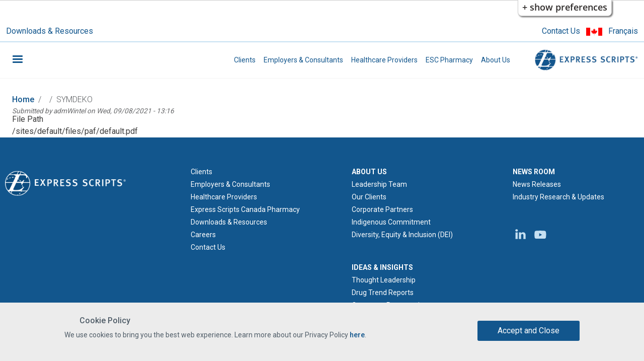

--- FILE ---
content_type: text/html; charset=UTF-8
request_url: https://www.express-scripts.ca/node/610
body_size: 45060
content:
<!DOCTYPE html>
<html lang="en" dir="ltr">
  <head>

     <!-- Open Graph Meta -->
    <meta property='og:title' content='Express Scripts Canada'/>
    <meta property='og:image' content='https://express-scripts.ca/sites/default/files/images/logo.png'/>
    <meta property='og:description' content='Welcome to Express Scripts Canada. We are a health benefits manager that leverages powerful capabilities to create innovative and effective solutions.'/>
    <meta property='og:url' content='https://express-scripts.ca'/>

    <meta name="twitter:card" content="summary_large_image" />
    <meta name="twitter:site" content="@ExpressRxCanada" />
    <meta name="twitter:creator" content="@ExpressRxCanada" />

    <meta charset="utf-8" />
<link rel="canonical" href="https://www.express-scripts.ca/node/610" />
<meta name="Generator" content="Drupal 10 (https://www.drupal.org)" />
<meta name="MobileOptimized" content="width" />
<meta name="HandheldFriendly" content="true" />
<meta name="viewport" content="width=device-width, initial-scale=1, shrink-to-fit=no" />
<style>div#sliding-popup, div#sliding-popup .eu-cookie-withdraw-banner, .eu-cookie-withdraw-tab {background: #FFFFFF} div#sliding-popup.eu-cookie-withdraw-wrapper { background: transparent; } #sliding-popup h1, #sliding-popup h2, #sliding-popup h3, #sliding-popup p, #sliding-popup label, #sliding-popup div, .eu-cookie-compliance-more-button, .eu-cookie-compliance-secondary-button, .eu-cookie-withdraw-tab { color: #54575A;} .eu-cookie-withdraw-tab { border-color: #54575A;}</style>
<meta http-equiv="x-ua-compatible" content="ie=edge" />
<link rel="icon" href="/themes/custom/express_scripts/favicon.ico" type="image/vnd.microsoft.icon" />
<link rel="alternate" hreflang="en" href="https://www.express-scripts.ca/node/610" />
<link rel="alternate" hreflang="fr" href="https://www.express-scripts.ca/fr/node/610" />
<script>window.a2a_config=window.a2a_config||{};a2a_config.callbacks=[];a2a_config.overlays=[];a2a_config.templates={};</script>

    <title>SYMDEKO | Express Scripts Canada</title>
    <link rel="stylesheet" media="all" href="/modules/contrib/fluidui/infusion/src/lib/normalize/css/normalize.css?t6f17f" />
<link rel="stylesheet" media="all" href="/modules/contrib/fluidui/infusion/src/framework/core/css/fluid.css?t6f17f" />
<link rel="stylesheet" media="all" href="/modules/contrib/fluidui/infusion/src/framework/preferences/css/Enactors.css?t6f17f" />
<link rel="stylesheet" media="all" href="/modules/contrib/fluidui/infusion/src/framework/preferences/css/PrefsEditor.css?t6f17f" />
<link rel="stylesheet" media="all" href="/modules/contrib/fluidui/infusion/src/framework/preferences/css/SeparatedPanelPrefsEditor.css?t6f17f" />
<link rel="stylesheet" media="all" href="/core/modules/system/css/components/align.module.css?t6f17f" />
<link rel="stylesheet" media="all" href="/core/modules/system/css/components/fieldgroup.module.css?t6f17f" />
<link rel="stylesheet" media="all" href="/core/modules/system/css/components/container-inline.module.css?t6f17f" />
<link rel="stylesheet" media="all" href="/core/modules/system/css/components/clearfix.module.css?t6f17f" />
<link rel="stylesheet" media="all" href="/core/modules/system/css/components/details.module.css?t6f17f" />
<link rel="stylesheet" media="all" href="/core/modules/system/css/components/hidden.module.css?t6f17f" />
<link rel="stylesheet" media="all" href="/core/modules/system/css/components/item-list.module.css?t6f17f" />
<link rel="stylesheet" media="all" href="/core/modules/system/css/components/js.module.css?t6f17f" />
<link rel="stylesheet" media="all" href="/core/modules/system/css/components/nowrap.module.css?t6f17f" />
<link rel="stylesheet" media="all" href="/core/modules/system/css/components/position-container.module.css?t6f17f" />
<link rel="stylesheet" media="all" href="/core/modules/system/css/components/reset-appearance.module.css?t6f17f" />
<link rel="stylesheet" media="all" href="/core/modules/system/css/components/resize.module.css?t6f17f" />
<link rel="stylesheet" media="all" href="/core/modules/system/css/components/system-status-counter.css?t6f17f" />
<link rel="stylesheet" media="all" href="/core/modules/system/css/components/system-status-report-counters.css?t6f17f" />
<link rel="stylesheet" media="all" href="/core/modules/system/css/components/system-status-report-general-info.css?t6f17f" />
<link rel="stylesheet" media="all" href="/core/modules/system/css/components/tablesort.module.css?t6f17f" />
<link rel="stylesheet" media="all" href="/modules/contrib/eu_cookie_compliance/css/eu_cookie_compliance.css?t6f17f" />
<link rel="stylesheet" media="all" href="/modules/contrib/addtoany/css/addtoany.css?t6f17f" />
<link rel="stylesheet" media="all" href="/modules/contrib/extlink/css/extlink.css?t6f17f" />
<link rel="stylesheet" media="all" href="/modules/contrib/fluidui/css/fluid.css?t6f17f" />
<link rel="stylesheet" media="all" href="/libraries/mmenu/dist/mmenu.css?t6f17f" />
<link rel="stylesheet" media="all" href="/modules/contrib/responsive_menu/css/responsive_menu.css?t6f17f" />
<link rel="stylesheet" media="all" href="/themes/contrib/bootstrap_barrio/css/components/variables.css?t6f17f" />
<link rel="stylesheet" media="all" href="/themes/contrib/bootstrap_barrio/css/components/user.css?t6f17f" />
<link rel="stylesheet" media="all" href="/themes/contrib/bootstrap_barrio/css/components/progress.css?t6f17f" />
<link rel="stylesheet" media="all" href="/themes/contrib/bootstrap_barrio/css/components/node.css?t6f17f" />
<link rel="stylesheet" media="all" href="//cdn.jsdelivr.net/npm/bootstrap@5.2.0/dist/css/bootstrap.min.css" />
<link rel="stylesheet" media="all" href="/themes/contrib/bootstrap_barrio/css/components/affix.css?t6f17f" />
<link rel="stylesheet" media="all" href="/themes/contrib/bootstrap_barrio/css/components/book.css?t6f17f" />
<link rel="stylesheet" media="all" href="/themes/contrib/bootstrap_barrio/css/components/contextual.css?t6f17f" />
<link rel="stylesheet" media="all" href="/themes/contrib/bootstrap_barrio/css/components/feed-icon.css?t6f17f" />
<link rel="stylesheet" media="all" href="/themes/contrib/bootstrap_barrio/css/components/field.css?t6f17f" />
<link rel="stylesheet" media="all" href="/themes/contrib/bootstrap_barrio/css/components/header.css?t6f17f" />
<link rel="stylesheet" media="all" href="/themes/contrib/bootstrap_barrio/css/components/help.css?t6f17f" />
<link rel="stylesheet" media="all" href="/themes/contrib/bootstrap_barrio/css/components/icons.css?t6f17f" />
<link rel="stylesheet" media="all" href="/themes/contrib/bootstrap_barrio/css/components/image-button.css?t6f17f" />
<link rel="stylesheet" media="all" href="/themes/contrib/bootstrap_barrio/css/components/item-list.css?t6f17f" />
<link rel="stylesheet" media="all" href="/themes/contrib/bootstrap_barrio/css/components/list-group.css?t6f17f" />
<link rel="stylesheet" media="all" href="/themes/contrib/bootstrap_barrio/css/components/media.css?t6f17f" />
<link rel="stylesheet" media="all" href="/themes/contrib/bootstrap_barrio/css/components/page.css?t6f17f" />
<link rel="stylesheet" media="all" href="/themes/contrib/bootstrap_barrio/css/components/search-form.css?t6f17f" />
<link rel="stylesheet" media="all" href="/themes/contrib/bootstrap_barrio/css/components/shortcut.css?t6f17f" />
<link rel="stylesheet" media="all" href="/themes/contrib/bootstrap_barrio/css/components/sidebar.css?t6f17f" />
<link rel="stylesheet" media="all" href="/themes/contrib/bootstrap_barrio/css/components/site-footer.css?t6f17f" />
<link rel="stylesheet" media="all" href="/themes/contrib/bootstrap_barrio/css/components/skip-link.css?t6f17f" />
<link rel="stylesheet" media="all" href="/themes/contrib/bootstrap_barrio/css/components/table.css?t6f17f" />
<link rel="stylesheet" media="all" href="/themes/contrib/bootstrap_barrio/css/components/tabledrag.css?t6f17f" />
<link rel="stylesheet" media="all" href="/themes/contrib/bootstrap_barrio/css/components/tableselect.css?t6f17f" />
<link rel="stylesheet" media="all" href="/themes/contrib/bootstrap_barrio/css/components/tablesort-indicator.css?t6f17f" />
<link rel="stylesheet" media="all" href="/themes/contrib/bootstrap_barrio/css/components/ui.widget.css?t6f17f" />
<link rel="stylesheet" media="all" href="/themes/contrib/bootstrap_barrio/css/components/tabs.css?t6f17f" />
<link rel="stylesheet" media="all" href="/themes/contrib/bootstrap_barrio/css/components/toolbar.css?t6f17f" />
<link rel="stylesheet" media="all" href="/themes/contrib/bootstrap_barrio/css/components/vertical-tabs.css?t6f17f" />
<link rel="stylesheet" media="all" href="/themes/contrib/bootstrap_barrio/css/components/views.css?t6f17f" />
<link rel="stylesheet" media="all" href="/themes/contrib/bootstrap_barrio/css/components/webform.css?t6f17f" />
<link rel="stylesheet" media="all" href="/themes/contrib/bootstrap_barrio/css/components/ui-dialog.css?t6f17f" />
<link rel="stylesheet" media="all" href="/themes/contrib/bootstrap_barrio/css/colors/messages/messages-white.css?t6f17f" />
<link rel="stylesheet" media="all" href="/core/../themes/contrib/bootstrap_barrio/components/breadcrumb/breadcrumb.css?t6f17f" />
<link rel="stylesheet" media="all" href="/core/../themes/contrib/bootstrap_barrio/components/menu/menu.css?t6f17f" />
<link rel="stylesheet" media="all" href="/core/../themes/contrib/bootstrap_barrio/components/menu_columns/menu_columns.css?t6f17f" />
<link rel="stylesheet" media="all" href="https://cdn.jsdelivr.net/npm/bootstrap@5.3.3/dist/css/bootstrap.min.css" />
<link rel="stylesheet" media="all" href="/themes/custom/express_scripts/css/style.css?t6f17f" />
<link rel="stylesheet" media="all" href="/themes/custom/express_scripts/css/colors.css?t6f17f" />
<link rel="stylesheet" media="print" href="/themes/contrib/bootstrap_barrio/css/print.css?t6f17f" />
<link rel="stylesheet" media="all" href="//fonts.googleapis.com/css2?family=Roboto:wght@300;400;500;700;900" />

    
    <script>window.MSInputMethodContext && document.documentMode && document.write('<script src="https://cdn.jsdelivr.net/gh/nuxodin/ie11CustomProperties@4.1.0/ie11CustomProperties.min.js"><\/script>');</script>



<!-- Google Tag Manager -->
<script>(function(w,d,s,l,i){w[l]=w[l]||[];w[l].push({'gtm.start':

new Date().getTime(),event:'gtm.js'});var f=d.getElementsByTagName(s)[0],

j=d.createElement(s),dl=l!='dataLayer'?'&l='+l:'';j.async=true;j.src=

'https://www.googletagmanager.com/gtm.js?id='+i+dl;f.parentNode.insertBefore(j,f);

})(window,document,'script','dataLayer','GTM-K3MGL45W');</script>
<!-- End Google Tag Manager -->

  </head>
  <body class="layout-no-sidebars page-node-610 path-node node--type-prior-authorization-program-pdf">
<!-- Google Tag Manager (noscript) -->
<noscript><iframe src="https://www.googletagmanager.com/ns.html?id=GTM-K3MGL45W"
height="0" width="0" style="display:none;visibility:hidden"></iframe></noscript>
<!-- End Google Tag Manager (noscript) -->
    <a href="#main-content" class="visually-hidden focusable skip-link">
      Skip to main content
    </a>
    <div role="region" aria-label="Web Interface Settings"
  class="flc-prefsEditor-separatedPanel fl-prefsEditor-separatedPanel">
  <!-- This is the div that will contain the Preference Editor component. -->
  <div class="flc-slidingPanel-panel flc-prefsEditor-iframe"></div>
  <!-- This div is for the sliding panel that shows and hides the Preference Editor controls. -->
  <div class="fl-panelBar">
    <span class="fl-prefsEditor-buttons">
      <button id="reset" class="flc-prefsEditor-reset fl-prefsEditor-reset"><span class="fl-icon-undo"></span> Reset</button>
      <button id="show-hide" class="flc-slidingPanel-toggleButton fl-prefsEditor-showHide" aria-expanded="false"
        aria-label="Show or hide preference editor panel">
        Show/Hide
      </button>
    </span>
  </div>
</div>
<nav role="navigation" aria-label="Table Of Contents" class="flc-toc-tocContainer"></nav>
      <div class="dialog-off-canvas-main-canvas" data-off-canvas-main-canvas>
    

<div id="page-wrapper">
  <div id="page">
    <header id="header" class="header" role="banner" aria-label="Site header">
                        <nav class="navbar" id="navbar-top">
          <div class="container">
                <section class="row region region-secondary-menu">
    <div id="block-downloadsresourcescustomlink" class="downloads-custom-link block-content-basic block block-block-content block-block-content5649f153-2a03-4c66-9f4e-210fdceba109">
  
    
      <div class="content">
      
            <div class="clearfix text-formatted field field--name-body field--type-text-with-summary field--label-hidden field__item"><p><a href="/downloads-and-resources" aria-label="Downloads &amp; Resources">Downloads &amp; Resources</a></p></div>
      
    </div>
  </div>

  </section>

              
                              <div class="form-inline navbar-form ml-auto">
                    <section class="row region region-top-header-form">
    <div id="block-contactuslink" class="header-contact-link block-content-basic block block-block-content block-block-content6cc0c093-fbab-4703-9b89-c33915178b33">
  
    
      <div class="content">
      
            <div class="clearfix text-formatted field field--name-body field--type-text-with-summary field--label-hidden field__item"><p><a href="/contact-us" aria-label="Contact Us">Contact Us</a></p></div>
      
    </div>
  </div>
<div id="block-flag" class="ca-flag block-content-basic block block-block-content block-block-content53f41eaa-82c9-404d-9e8e-189f15d5246e">
  
    
      <div class="content">
      
            <div class="clearfix text-formatted field field--name-body field--type-text-with-summary field--label-hidden field__item"><p><img alt data-entity-type="file" data-entity-uuid height="16" src="/sites/default/files/images/canada_flag.png" width="32" loading="lazy"></p>
</div>
      
    </div>
  </div>
<div class="language-switcher-language-url language-selector block block-language block-language-blocklanguage-interface" id="block-languageswitcher" role="navigation">
  
    
      <div class="content">
      

  <nav class="links nav links-inline"><span hreflang="fr" data-drupal-link-system-path="node/610" class="fr nav-link"><a href="/fr/node/610" class="language-link" hreflang="fr" data-drupal-link-system-path="node/610">Français</a></span></nav>

    </div>
  </div>

  </section>

                </div>
                         </div>
          </nav>
                <nav class="navbar navbar-expand-lg" id="navbar-main">
          <div class="container">
            <div id="block-responsivemenumobileicon" class="responsive-menu-toggle-wrapper responsive-menu-toggle block block-responsive-menu block-responsive-menu-toggle">
  
    
      <div class="content">
      <a id="toggle-icon" class="toggle responsive-menu-toggle-icon" title="Menu" href="#off-canvas">
  <span class="icon"></span><span class="label">Menu</span>
</a>
    </div>
  </div>


                          <button class="navbar-toggler navbar-toggler-right" type="button" data-toggle="collapse" data-target="#CollapsingNavbar" aria-controls="CollapsingNavbar" aria-expanded="false" aria-label="Toggle navigation"><span class="navbar-toggler-icon"></span></button>
              <div class="collapse navbar-collapse justify-content-end" id="CollapsingNavbar">
                  <nav role="navigation" aria-labelledby="block-secondarynavigation-menu" id="block-secondarynavigation" class="secondary-nav block block-menu navigation menu--secondary-navigation">
            
  <h2 class="visually-hidden" id="block-secondarynavigation-menu">Secondary Navigation</h2>
  

        
                  <ul class="clearfix nav" data-component-id="bootstrap_barrio:menu">
                    <li class="nav-item">
                <a href="/clients" title="Clients" class="nav-link nav-link--clients" data-drupal-link-system-path="node/79">Clients</a>
              </li>
                <li class="nav-item">
                <a href="/employers-and-consultants" title="Employers &amp; Consultants" class="nav-link nav-link--employers-and-consultants" data-drupal-link-system-path="node/40">Employers &amp; Consultants</a>
              </li>
                <li class="nav-item">
                <a href="/healthcare-providers" title="Healthcare Providers" class="nav-link nav-link--healthcare-providers" data-drupal-link-system-path="node/29">Healthcare Providers</a>
              </li>
                <li class="nav-item">
                <a href="https://pharmacy.express-scripts.ca/" title="Express Scripts Canada Pharmacy Website" class="nav-link nav-link-https--pharmacyexpress-scriptsca-">ESC Pharmacy</a>
              </li>
                <li class="nav-item">
                <a href="/about-us" title="About Us" class="nav-link nav-link--about-us" data-drupal-link-system-path="node/37">About Us</a>
              </li>
        </ul>
  



  </nav>


                                  <div class="form-inline navbar-form justify-content-end">
                      <section class="row region region-header-form">
          <a href="/" title="Home" rel="home" class="navbar-brand">
              <img src="/themes/custom/express_scripts/logo.svg" alt="Home" class="img-fluid d-inline-block align-top" />
            
    </a>
    
  </section>

                  </div>
                	          
                      </div>
                              </nav>
          </header>
          <div class="highlighted">
        <aside class="container section clearfix" role="complementary">
            <div data-drupal-messages-fallback class="hidden"></div>


        </aside>
      </div>
            <div id="main-wrapper" class="layout-main-wrapper clearfix">
              <div id="main" class="container">
          <div class="container">
              <div id="block-express-scripts-breadcrumbs" class="block block-system block-system-breadcrumb-block">
  
    
      <div class="content">
      
  <nav role="navigation" aria-label="breadcrumb" style="">
  <ol class="breadcrumb">
            <li class="breadcrumb-item">
        <a href="/">Home</a>
      </li>
                <li class="breadcrumb-item">
        <a href="/node"></a>
      </li>
                <li class="breadcrumb-item active">
        SYMDEKO
      </li>
        </ol>
</nav>


    </div>
  </div>


          </div>
          <div class="row row-offcanvas row-offcanvas-left clearfix">
              <main class="main-content col" id="content" role="main">
                <section class="section">
                  <div class="container">
                    <a id="main-content" tabindex="-1"></a>
                      <div id="block-express-scripts-content" class="block block-system block-system-main-block">
  
    
      <div class="content">
      

<article data-history-node-id="610" class="node node--type-prior-authorization-program-pdf node--view-mode-full clearfix">
  <header>
    
        
          <div class="node__meta">
        <article class="profile">
  </article>

                  <em>
            Submitted by <span class="field field--name-uid field--type-entity-reference field--label-hidden"><span>admWintel</span></span>
 on <span class="field field--name-created field--type-created field--label-hidden"><time datetime="2021-09-08T13:16:24-04:00" title="Wednesday, September 8, 2021 - 13:16" class="datetime">Wed, 09/08/2021 - 13:16</time>
</span>
          </em>
                
      </div>
      </header>
  <div class="node__content clearfix">
    


  <div class="field field--name-field-path field--type-string field--label-above">
    <div class="field__label">File Path</div>
              <div class="field__item">/sites/default/files/paf/default.pdf</div>
          </div>

  </div>
</article>

    </div>
  </div>


                  </div>
                </section>
              </main>
                                  </div>
        </div>
          </div>

    
        <footer class="site-footer">
                  <div class="container">
                          <div class="site-footer__top clearfix">
                <div class="row">
                  <div class="col-md-3 col-xs-12">
                      <section class="row region region-footer-first">
    <div id="block-escfooterlogo" class="footer-logo block-content-basic block block-block-content block-block-contentb6bbd61a-3617-44bb-81d9-acc81de0b30b">
  
    
      <div class="content">
      
            <div class="clearfix text-formatted field field--name-body field--type-text-with-summary field--label-hidden field__item"><p><a href="/" id rel target aria-label="Express Scripts logo home page"><img src="/sites/default/files/images/ESC_LOGO_WHITE.png" data-entity-uuid="88b1e122-b0e7-40db-b333-031664f0918e" data-entity-type="file" alt="Express Scripts Canada Logo" width="304" height="65" loading="lazy"></a></p></div>
      
    </div>
  </div>

  </section>

                  </div>

                  <div class="col-md-3 col-xs-12">
                      <section class="row region region-footer-second">
    <nav role="navigation" aria-labelledby="block-footer1-menu" id="block-footer1" class="footer-one block block-menu navigation menu--footer">
            
  <h2 class="visually-hidden" id="block-footer1-menu">Footer 1</h2>
  

        
              <ul class="clearfix nav flex-row" data-component-id="bootstrap_barrio:menu_columns">
                    <li class="nav-item">
                <a href="/clients" title="Clients" class="nav-link nav-link--clients" data-drupal-link-system-path="node/79">Clients</a>
              </li>
                <li class="nav-item">
                <a href="/employers-and-consultants" title="Employers &amp; Consultants" class="nav-link nav-link--employers-and-consultants" data-drupal-link-system-path="node/40">Employers &amp; Consultants</a>
              </li>
                <li class="nav-item">
                <a href="/healthcare-providers" title="Healthcare Providers" class="nav-link nav-link--healthcare-providers" data-drupal-link-system-path="node/29">Healthcare Providers</a>
              </li>
                <li class="nav-item">
                <a href="https://pharmacy.express-scripts.ca/" title="Express Scripts Canada Pharmacy website " class="nav-link nav-link-https--pharmacyexpress-scriptsca-">Express Scripts Canada Pharmacy</a>
              </li>
                <li class="nav-item">
                <a href="/downloads-and-resources" title="Downloads &amp; Resources" class="nav-link nav-link--downloads-and-resources" data-drupal-link-system-path="node/14">Downloads &amp; Resources</a>
              </li>
                <li class="nav-item">
                <a href="/careers" title="Careers" class="nav-link nav-link--careers" data-drupal-link-system-path="node/38">Careers</a>
              </li>
                <li class="nav-item">
                <a href="/contact-us" title="Contact Us" class="nav-link nav-link--contact-us" data-drupal-link-system-path="node/25">Contact Us</a>
              </li>
        </ul>
  



  </nav>

  </section>

                  </div>

                  <div class="col-md-3 col-xs-12">
                      <section class="row region region-footer-third">
    <nav role="navigation" aria-labelledby="block-aboutus-menu" id="block-aboutus" class="footer-about block block-menu navigation menu--about-us">
            
  <h2 class="visually-hidden" id="block-aboutus-menu">ABOUT US</h2>
  

        
                  <ul class="clearfix nav" data-component-id="bootstrap_barrio:menu">
                    <li class="nav-item">
                <a href="/about-us" title="About Us" class="nav-link nav-link--about-us" data-drupal-link-system-path="node/37">ABOUT US</a>
              </li>
                <li class="nav-item">
                <a href="/about-us/leadership-team" title="Leadership Team" class="nav-link nav-link--about-us-leadership-team" data-drupal-link-system-path="node/13">Leadership Team</a>
              </li>
                <li class="nav-item">
                <a href="/about-us/client-list" title="Our Clients" class="nav-link nav-link--about-us-client-list" data-drupal-link-system-path="node/8">Our Clients</a>
              </li>
                <li class="nav-item">
                <a href="/about-us/partner-list" title="Corporate Partners" class="nav-link nav-link--about-us-partner-list" data-drupal-link-system-path="node/10">Corporate Partners</a>
              </li>
                <li class="nav-item">
                <a href="/about-us/indigenous-commitment" title="Indigenous Commitment" class="nav-link nav-link--about-us-indigenous-commitment" data-drupal-link-system-path="node/24">Indigenous Commitment</a>
              </li>
                <li class="nav-item">
                <a href="/diversity-equity-inclusion" title="Diversity, Equity &amp; Inclusion (DEI)" class="nav-link nav-link--diversity-equity-inclusion" data-drupal-link-system-path="node/806">Diversity, Equity &amp; Inclusion (DEI)</a>
              </li>
        </ul>
  



  </nav>
<nav role="navigation" aria-labelledby="block-ideasinsights-menu" id="block-ideasinsights" class="footer-ideas-insight block block-menu navigation menu--ideas-insights">
            
  <h2 class="visually-hidden" id="block-ideasinsights-menu">IDEAS &amp; INSIGHTS</h2>
  

        
                  <ul class="clearfix nav" data-component-id="bootstrap_barrio:menu">
                    <li class="nav-item">
                <a href="/ideas-and-insights" title="IDEAS &amp; INSIGHTS" class="nav-link nav-link--ideas-and-insights" data-drupal-link-system-path="node/15">IDEAS &amp; INSIGHTS</a>
              </li>
                <li class="nav-item">
                <a href="/ideas-and-insights/thought-leadership" title="Thought Leadership" class="nav-link nav-link--ideas-and-insights-thought-leadership" data-drupal-link-system-path="node/109">Thought Leadership</a>
              </li>
                <li class="nav-item">
                <a href="/ideas-and-insights/drug-trend-reports" title="Drug Trend Reports" class="nav-link nav-link--ideas-and-insights-drug-trend-reports" data-drupal-link-system-path="node/57">Drug Trend Reports</a>
              </li>
                <li class="nav-item">
                <a href="/ideas-and-insights/outcomes-conference" title="Outcomes Presentations" class="nav-link nav-link--ideas-and-insights-outcomes-conference" data-drupal-link-system-path="node/76">Outcomes Presentations</a>
              </li>
                <li class="nav-item">
                <a href="/ideas-and-insights/industry-research-and-updates" title="Industry Research &amp; Updates" class="nav-link nav-link--ideas-and-insights-industry-research-and-updates" data-drupal-link-system-path="node/118">Industry Research &amp; Updates</a>
              </li>
                <li class="nav-item">
                <a href="/ideas-and-insights/raising-health" title="Blogs" class="nav-link nav-link--ideas-and-insights-raising-health" data-drupal-link-system-path="node/65">Blogs</a>
              </li>
        </ul>
  



  </nav>

  </section>

                  </div>

                  <div class="col-md-3 col-xs-12">
                      <section class="row region region-footer-fourth">
    <nav role="navigation" aria-labelledby="block-newsroom-menu" id="block-newsroom" class="footer-news block block-menu navigation menu--news-room">
            
  <h2 class="visually-hidden" id="block-newsroom-menu">NEWS ROOM</h2>
  

        
                  <ul class="clearfix nav" data-component-id="bootstrap_barrio:menu">
                    <li class="nav-item">
                <a href="/news-room" title="NEWS ROOM" class="nav-link nav-link--news-room" data-drupal-link-system-path="node/39">NEWS ROOM</a>
              </li>
                <li class="nav-item">
                <a href="/news-room/news-releases" title="News Releases" class="nav-link nav-link--news-room-news-releases" data-drupal-link-system-path="node/69">News Releases</a>
              </li>
                <li class="nav-item">
                <a href="/ideas-and-insights/industry-research-and-updates" title="Industry Research &amp; Updates" class="nav-link nav-link--ideas-and-insights-industry-research-and-updates" data-drupal-link-system-path="node/118">Industry Research &amp; Updates</a>
              </li>
        </ul>
  



  </nav>
<div id="block-sociallinksfooteren" class="footer-social block-content-basic block block-block-content block-block-contentc628c5c2-3498-4582-b09d-b512ba3ea483">
  
    
      <div class="content">
      
            <div class="clearfix text-formatted field field--name-body field--type-text-with-summary field--label-hidden field__item"><ul><li><a href="https://www.linkedin.com/company/express-scripts-canada/" target="_blank"><img src="/sites/default/files/images/linkedin_grey.png" alt="LinkedIn" width="21" height="20" loading="lazy"></a></li><li><a href="https://www.youtube.com/channel/UCuXQaKlkGRxSexaYbnvVkVw" target="_blank"><img src="/sites/default/files/images/youtube_grey.png" alt="Youtube" width="24" height="17" loading="lazy"></a></li></ul></div>
      
    </div>
  </div>

  </section>

                  </div>
              
                </div>
              </div>
                                      <div class="site-footer__bottom">
                  <section class="row region region-footer-fifth">
    <nav role="navigation" aria-labelledby="block-bottomfooter-menu" id="block-bottomfooter" class="bottom-footer block block-menu navigation menu--bottom-footer">
            
  <h2 class="visually-hidden" id="block-bottomfooter-menu">BOTTOM FOOTER</h2>
  

        
                  <ul class="clearfix nav" data-component-id="bootstrap_barrio:menu">
                    <li class="nav-item">
                <a href="/accessibility" title="Accessibility" class="nav-link nav-link--accessibility" data-drupal-link-system-path="node/87">Accessibility</a>
              </li>
                <li class="nav-item">
                <a href="/fraud-tip-hotline" title="Fraud Tip Hotline" class="nav-link nav-link--fraud-tip-hotline" data-drupal-link-system-path="node/88">Fraud Tip Hotline</a>
              </li>
                <li class="nav-item">
                <a href="/privacy-policy" title="Privacy" class="nav-link nav-link--privacy-policy" data-drupal-link-system-path="node/89">Privacy</a>
              </li>
                <li class="nav-item">
                <a href="https://express-scripts.ca/sitemap.xml" title="Sitemap" class="nav-link nav-link-https--express-scriptsca-sitemapxml">Sitemap</a>
              </li>
                <li class="nav-item">
                <a href="/terms-of-use" title="Terms of Use" class="nav-link nav-link--terms-of-use" data-drupal-link-system-path="node/90">Terms of Use</a>
              </li>
        </ul>
  



  </nav>
<div id="block-copyright" class="footer-copyright block-content-basic block block-block-content block-block-content430e88f0-602f-4c61-8afb-d2ae76253b04">
  
    
      <div class="content">
      
            <div class="clearfix text-formatted field field--name-body field--type-text-with-summary field--label-hidden field__item"><p>©2025 Express Scripts Canada | All rights reserved</p></div>
      
    </div>
  </div>

  </section>

              </div>
                      </div>
              </footer>
  </div>
</div>

  </div>

    <div class="off-canvas-wrapper"><div id="off-canvas">
              <ul>
                    <li class="menu-item--e6bc05ea-ead5-48bf-95de-7e8bddcfa4b5 menu-name--about-us-side-navigation">
        <a href="/about-us" title="About Us" data-drupal-link-system-path="node/37">ABOUT US</a>
                                <ul>
                    <li class="menu-item--_1b81a55-df6c-47bc-a800-aef276c4d619 menu-name--about-us-side-navigation">
        <a href="/about-us/leadership-team" data-drupal-link-system-path="node/13">Executive Leadership Team</a>
              </li>
                <li class="menu-item--_5151a59-b80c-41d9-ab48-f08ec13bf035 menu-name--about-us-side-navigation">
        <a href="/about-us/client-list" data-drupal-link-system-path="node/8">Our Clients</a>
              </li>
                <li class="menu-item--d98cc0da-157a-4094-998e-1a96eb3c04f3 menu-name--about-us-side-navigation">
        <a href="/about-us/partner-list" data-drupal-link-system-path="node/10">Corporate Partners</a>
              </li>
                <li class="menu-item--eddd7acc-ee9e-4543-93ca-2746205c41fd menu-name--about-us-side-navigation">
        <a href="/about-us/indigenous-commitment" data-drupal-link-system-path="node/24">Indigenous Commitment</a>
              </li>
                <li class="menu-item--d733f32f-4090-4639-a6cd-40876acd45af menu-name--about-us-side-navigation">
        <a href="/diversity-equity-inclusion" data-drupal-link-system-path="node/806">Diversity, Equity &amp; Inclusion </a>
              </li>
        </ul>
  
              </li>
                <li class="menu-item--_f4dc750-ecbd-41e9-8fa0-67bad0e107a1 menu-name--ideas-insights-side-navigation">
        <a href="/ideas-and-insights" title="IDEAS &amp; INSIGHTS" data-drupal-link-system-path="node/15">Ideas &amp; Insights</a>
                                <ul>
                    <li class="menu-item--e20fb4e7-89c2-4429-9697-8eb4a5d63b00 menu-name--ideas-insights-side-navigation">
        <a href="/ideas-and-insights/thought-leadership" title="Thought Leadership" data-drupal-link-system-path="node/109">Thought Leadership</a>
              </li>
                <li class="menu-item--_5f6aee9-c328-44d6-b10d-54798fcb0d33 menu-name--ideas-insights-side-navigation">
        <a href="/ideas-and-insights/drug-trend-reports" title="Drug Trend Reports" data-drupal-link-system-path="node/57">Drug Trend Reports</a>
              </li>
                <li class="menu-item--_bab4819-8976-487e-b55f-f5bb56acb7c8 menu-name--ideas-insights-side-navigation">
        <a href="/ideas-and-insights/outcomes-conference" title="Outcomes Presentations" data-drupal-link-system-path="node/76">Outcomes Presentations</a>
              </li>
                <li class="menu-item--_17285b9-3917-45a8-b5d7-a2ccec7a600c menu-name--ideas-insights-side-navigation">
        <a href="/ideas-and-insights/industry-research-and-updates" title="Industry Research &amp; Updates" data-drupal-link-system-path="node/118">Industry Research &amp; Updates</a>
              </li>
                <li class="menu-item--_1f09b65-5a3b-4f95-8e36-615dff6b1d29 menu-name--ideas-insights-side-navigation">
        <a href="/ideas-and-insights/raising-health" title="Blogs" data-drupal-link-system-path="node/65">Blogs</a>
              </li>
        </ul>
  
              </li>
                <li class="menu-item--_57d420a-2857-4df7-a598-5258f2c1b04b menu-name--news-room-side-navigation">
        <a href="/news-room" title="NEWS ROOM" data-drupal-link-system-path="node/39">News Room</a>
                                <ul>
                    <li class="menu-item--a21aefa4-4872-4b69-805c-4ebfdf2565dc menu-name--news-room-side-navigation">
        <a href="/news-room/news-releases" title="News Releases" data-drupal-link-system-path="node/69">News Releases</a>
              </li>
                <li class="menu-item--a4174b45-0fbe-4543-965b-cdb2bd7430dd menu-name--news-room-side-navigation">
        <a href="/ideas-and-insights/industry-research-and-updates" title="Industry Research &amp; Updates" data-drupal-link-system-path="node/118">Industry Research &amp; Updates</a>
              </li>
        </ul>
  
              </li>
                <li class="menu-item--_46f7631-ff3b-4d01-96a8-07cd26274318 menu-name--secondary-navigation">
        <a href="/clients" title="Clients" data-drupal-link-system-path="node/79">Clients</a>
              </li>
                <li class="menu-item--_a9a0df1-9ab2-489e-9d45-5563bfc511e6 menu-name--secondary-navigation">
        <a href="/employers-and-consultants" title="Employers &amp; Consultants" data-drupal-link-system-path="node/40">Employers &amp; Consultants</a>
              </li>
                <li class="menu-item--_fdf033a-bebe-4db9-900a-9693e926a8d4 menu-name--secondary-navigation">
        <a href="/healthcare-providers" title="Healthcare Providers" data-drupal-link-system-path="node/29">Healthcare Providers</a>
              </li>
                <li class="menu-item--_e095b7a-a55a-44a6-92eb-f428feaf01a5 menu-name--secondary-navigation">
        <a href="https://pharmacy.express-scripts.ca/" title="Express Scripts Canada Pharmacy Website">ESC Pharmacy</a>
              </li>
                <li class="menu-item--fb7d68b5-9bf1-46c6-85f4-71bf10463650 menu-name--secondary-navigation">
        <a href="/about-us" title="About Us" data-drupal-link-system-path="node/37">About Us</a>
              </li>
                <li class="menu-item--_c8e9b36-5196-4a64-b124-f8526a6856c0 menu-name--main">
        <a href="/careers" title="Careers" data-drupal-link-system-path="node/38">Careers</a>
              </li>
        </ul>
  

</div></div>
    <script type="application/json" data-drupal-selector="drupal-settings-json">{"path":{"baseUrl":"\/","pathPrefix":"","currentPath":"node\/610","currentPathIsAdmin":false,"isFront":false,"currentLanguage":"en"},"pluralDelimiter":"\u0003","suppressDeprecationErrors":true,"responsive_menu":{"position":"left","theme":"theme-light","pagedim":"pagedim","modifyViewport":true,"use_bootstrap":false,"breakpoint":"(min-width: 960px)","drag":false},"data":{"extlink":{"extTarget":true,"extTargetAppendNewWindowLabel":"(opens in a new window)","extTargetNoOverride":false,"extNofollow":false,"extTitleNoOverride":true,"extNoreferrer":false,"extFollowNoOverride":false,"extClass":"0","extLabel":"(link is external)","extImgClass":false,"extSubdomains":false,"extExclude":"","extInclude":"","extCssExclude":"","extCssInclude":"","extCssExplicit":"","extAlert":false,"extAlertText":"This link will take you to an external web site. We are not responsible for their content.","extHideIcons":false,"mailtoClass":"0","telClass":"0","mailtoLabel":"(link sends email)","telLabel":"(link is a phone number)","extUseFontAwesome":false,"extIconPlacement":"before","extPreventOrphan":false,"extFaLinkClasses":"fa fa-external-link","extFaMailtoClasses":"fa fa-envelope-o","extAdditionalLinkClasses":"","extAdditionalMailtoClasses":"","extAdditionalTelClasses":"","extFaTelClasses":"fa fa-phone","whitelistedDomains":[],"extExcludeNoreferrer":""}},"eu_cookie_compliance":{"cookie_policy_version":"1.0.0","popup_enabled":true,"popup_agreed_enabled":false,"popup_hide_agreed":false,"popup_clicking_confirmation":false,"popup_scrolling_confirmation":false,"popup_html_info":"\u003Cdiv aria-labelledby=\u0022popup-text\u0022  class=\u0022eu-cookie-compliance-banner eu-cookie-compliance-banner-info eu-cookie-compliance-banner--opt-in\u0022\u003E\n  \u003Cdiv class=\u0022popup-content info eu-cookie-compliance-content\u0022\u003E\n        \u003Cdiv id=\u0022popup-text\u0022 class=\u0022eu-cookie-compliance-message\u0022 role=\u0022document\u0022\u003E\n      \u003Ch2\u003ECookie Policy\u003C\/h2\u003E\u003Cp\u003EWe use cookies to bring you the best web experience. Learn more about our Privacy Policy \u003Ca href=\u0022\/privacy-policy\u0022 target=\u0022_blank\u0022\u003Ehere\u003C\/a\u003E.\u003C\/p\u003E\n          \u003C\/div\u003E\n\n    \n    \u003Cdiv id=\u0022popup-buttons\u0022 class=\u0022eu-cookie-compliance-buttons\u0022\u003E\n            \u003Cbutton type=\u0022button\u0022 class=\u0022agree-button eu-cookie-compliance-secondary-button\u0022\u003EAccept and Close\u003C\/button\u003E\n              \u003Cbutton type=\u0022button\u0022 class=\u0022decline-button eu-cookie-compliance-default-button\u0022\u003ENo, thanks\u003C\/button\u003E\n          \u003C\/div\u003E\n  \u003C\/div\u003E\n\u003C\/div\u003E","use_mobile_message":false,"mobile_popup_html_info":"\u003Cdiv aria-labelledby=\u0022popup-text\u0022  class=\u0022eu-cookie-compliance-banner eu-cookie-compliance-banner-info eu-cookie-compliance-banner--opt-in\u0022\u003E\n  \u003Cdiv class=\u0022popup-content info eu-cookie-compliance-content\u0022\u003E\n        \u003Cdiv id=\u0022popup-text\u0022 class=\u0022eu-cookie-compliance-message\u0022 role=\u0022document\u0022\u003E\n      \n          \u003C\/div\u003E\n\n    \n    \u003Cdiv id=\u0022popup-buttons\u0022 class=\u0022eu-cookie-compliance-buttons\u0022\u003E\n            \u003Cbutton type=\u0022button\u0022 class=\u0022agree-button eu-cookie-compliance-secondary-button\u0022\u003EAccept and Close\u003C\/button\u003E\n              \u003Cbutton type=\u0022button\u0022 class=\u0022decline-button eu-cookie-compliance-default-button\u0022\u003ENo, thanks\u003C\/button\u003E\n          \u003C\/div\u003E\n  \u003C\/div\u003E\n\u003C\/div\u003E","mobile_breakpoint":768,"popup_html_agreed":false,"popup_use_bare_css":false,"popup_height":"auto","popup_width":"100%","popup_delay":1000,"popup_link":"\/","popup_link_new_window":false,"popup_position":false,"fixed_top_position":true,"popup_language":"en","store_consent":false,"better_support_for_screen_readers":false,"cookie_name":"","reload_page":false,"domain":"","domain_all_sites":false,"popup_eu_only":false,"popup_eu_only_js":false,"cookie_lifetime":100,"cookie_session":0,"set_cookie_session_zero_on_disagree":0,"disagree_do_not_show_popup":false,"method":"opt_in","automatic_cookies_removal":true,"allowed_cookies":"","withdraw_markup":"\u003Cbutton type=\u0022button\u0022 class=\u0022eu-cookie-withdraw-tab\u0022\u003EPrivacy settings\u003C\/button\u003E\n\u003Cdiv aria-labelledby=\u0022popup-text\u0022 class=\u0022eu-cookie-withdraw-banner\u0022\u003E\n  \u003Cdiv class=\u0022popup-content info eu-cookie-compliance-content\u0022\u003E\n    \u003Cdiv id=\u0022popup-text\u0022 class=\u0022eu-cookie-compliance-message\u0022 role=\u0022document\u0022\u003E\n      \u003Ch2\u003ECookie Consent\u003C\/h2\u003E\u003Cp\u003EYou have given your consent for us to set cookies.\u003C\/p\u003E\n    \u003C\/div\u003E\n    \u003Cdiv id=\u0022popup-buttons\u0022 class=\u0022eu-cookie-compliance-buttons\u0022\u003E\n      \u003Cbutton type=\u0022button\u0022 class=\u0022eu-cookie-withdraw-button \u0022\u003EWithdraw consent\u003C\/button\u003E\n    \u003C\/div\u003E\n  \u003C\/div\u003E\n\u003C\/div\u003E","withdraw_enabled":false,"reload_options":0,"reload_routes_list":"","withdraw_button_on_info_popup":false,"cookie_categories":[],"cookie_categories_details":[],"enable_save_preferences_button":true,"cookie_value_disagreed":"0","cookie_value_agreed_show_thank_you":"1","cookie_value_agreed":"2","containing_element":"body","settings_tab_enabled":false,"olivero_primary_button_classes":"","olivero_secondary_button_classes":"","close_button_action":"close_banner","open_by_default":true,"modules_allow_popup":true,"hide_the_banner":false,"geoip_match":true,"unverified_scripts":[]},"modulePath":"\/modules\/contrib\/fluidui","user":{"uid":0,"permissionsHash":"8ca1952263c44c74a3ff7a23c32815b88716478169ac7950430100d9b9956733"}}</script>
<script src="/core/assets/vendor/jquery/jquery.min.js?v=3.7.1"></script>
<script src="/core/assets/vendor/once/once.min.js?v=1.0.1"></script>
<script src="/core/misc/drupalSettingsLoader.js?v=10.5.4"></script>
<script src="/core/misc/drupal.js?v=10.5.4"></script>
<script src="/core/misc/drupal.init.js?v=10.5.4"></script>
<script src="/modules/contrib/fluidui/js/fluidui_load.js?t6f17f"></script>
<script src="/modules/contrib/fluidui/infusion/infusion-custom.js?v=3.x"></script>
<script src="https://static.addtoany.com/menu/page.js" defer></script>
<script src="/modules/contrib/addtoany/js/addtoany.js?v=10.5.4"></script>
<script src="//cdn.jsdelivr.net/npm/bootstrap@5.2.0/dist/js/bootstrap.bundle.min.js"></script>
<script src="/themes/contrib/bootstrap_barrio/js/barrio.js?v=10.5.4"></script>
<script src="/modules/custom/es_paform/js/PaFormViewSorting.js?v=1.x"></script>
<script src="/modules/contrib/eu_cookie_compliance/js/eu_cookie_compliance.min.js?v=10.5.4"></script>
<script src="//cdnjs.cloudflare.com/ajax/libs/popper.js/1.14.3/umd/popper.min.js"></script>
<script src="https://cdn.jsdelivr.net/npm/bootstrap@5.3.3/dist/js/bootstrap.bundle.min.js"></script>
<script src="/themes/custom/express_scripts/js/global.js?v=10.5.4"></script>
<script src="/themes/custom/express_scripts/js/polyfill.js?v=10.5.4"></script>
<script src="/themes/custom/express_scripts/js/custom.js?v=10.5.4"></script>
<script src="/modules/contrib/extlink/js/extlink.js?v=10.5.4"></script>
<script src="/libraries/mmenu/dist/mmenu.js?v=10.5.4"></script>
<script src="/modules/contrib/responsive_menu/js/responsive_menu.config.js?v=10.5.4"></script>
<script src="/libraries/mmenu/dist/mmenu.polyfills.js?v=10.5.4"></script>

  </body>
</html>


--- FILE ---
content_type: text/css
request_url: https://www.express-scripts.ca/themes/custom/express_scripts/css/style.css?t6f17f
body_size: 56766
content:
/**
 * @file
 * Subtheme specific CSS.
 */


.footer-one ul {
    flex-direction: column !important;
}

 html,body
 {
     width: 100%;
     margin: 0px;
     padding: 0px;
     overflow-x: hidden; 
 }

 body {
    font-family: 'Roboto', sans-serif;
    font-size: 16px;
    overflow: hidden;
 }
h1, h2, h3, h4, h5, h6, a, p, strong {
    font-family: 'Roboto', sans-serif;
}
h1, h2, h3, h4, h5, h6 {
    color: #12568D;
    font-weight: 300;
}
h4, h5, h6 {
    font-size: 20px !important;
}

p, li {
    font-family: 'Roboto', sans-serif;
    font-weight: 300;
    color: #54575A;
}
span {
    font-family: 'Roboto', sans-serif;
}
label {
    color: #12568D;
    font-family: 'Roboto', sans-serif;
}
input, select, textarea {
    border-radius: 0px !important;
}
video {
    width: 100% !important;
    height: auto !important;
}
a {
    color: #12568D !important;
    font-weight: 500;
    text-decoration: none !important;
}
a:hover {
    text-decoration: none !important;
}
#header .row>*, .view-paf-pdf-glossary .row>* {
    width: auto !important;
}
.items {
    flex: 0 0 25% !important;
}
@media screen and (max-width: 600px) {
    .items {
        flex: 0 0 50% !important;
    }
}
.region-top-header-form {
    align-items: center;
    gap: 10px;
}
#block-contactuslink p {
    padding: 0px !important;
}
#block-flag {
    padding: 0px !important;
}
.links .fr {
    padding: 0px !important;
}
.field--type-image img {
    margin: 0px;
}
.webform-actions {
    text-align: center;
}
.webform-button--submit {
    background-color: #12568D !important;
    border-radius: 0px !important;
    padding: 10px 80px !important;
    color: #FFFFFF !important;
    border: 2px solid #12568D !important;
    font-weight: 500 !important;
}
.webform-button--submit:hover {
    background-color: transparent !important;
    color: #12568D !important;
    border: 2px solid #12568D !important;
}
.pagination {
    margin-top: 40px;
    justify-content: center;
}
.pagination li {
    padding: 0px !important;
}
.page-item.active .page-link {
    background-color: #12568D !important;
    border: none;
}
.flippy {
    padding: 30px 0 30px 0;
    display: flex;
    justify-content: space-between;
    border-top: 1px solid #D8D8D8;
    margin-top: 20px;
}
ul.flippy li {
    padding: 0px !important;
}
/*  ADD TO ANY */
.addtoany {
    display: flex !important;
}
.addtoany-title {
    padding: 10px 10px 0 0;
    font-weight: bold;
}


/* Prior Authorization Forms Page */
.prior-auth-intro {
    padding-left: 6%;
    padding-right: 6%;
}
.prior-auth-grid .grid-1 {
   border: none; 
}
.prior-auth-grid .grid-2 {
   border: none; 
}
.steps {
   margin: 60px 0 0 200px;
}
.items a:hover {
   text-decoration: underline  !important;
   color: #54575A !important;
}
.page-node-424 .attachment-before a:hover {
   color: #54575A !important;
}
.easy-steps-btn {
    text-align: center;
    background-color: #F86C06;
    color: #FFF;
    font-weight: 400;
    padding: 6px;
    width: 120px;
}
.easy-steps-btn:lang(fr) {
    width: 160px;
}
.easy-steps {
    text-align: left;
    list-style: none;
    margin: 0px;
    padding: 0px;
}
.easy-steps span {
    color: #F86C06;
    text-transform: uppercase;
    font-weight: 400;
    padding-right: 30px;
}
.paf-intro h3 {
   text-align: center;
}
.paf-intro p {
   padding: 0 10% 0 10%;
}
.view-display-id-attachment_1  {
   display: inline-block;
}
.view-display-id-attachment_1 .views-summary {
   padding-right: 20px;
   font-size: 20px;
   text-decoration: underline;
}
.page-node-424 .grid{
   width: 100%;
}
.page-node-424 .attachment-before {
   margin-bottom: 30px;
}
.page-node-424 .items {
   padding-bottom: 10px;
}
.page-node-424 .featured-bottom {
    background-color: #E1F5E9;
}
/* END Prior Authorization Forms Page */


@media (min-width: 1200px) {
    .container, .container-lg, .container-md, .container-sm, .container-xl {
        max-width: 1300px !important;
    }
}

/*************************/
/* OFF CANVAS MENU
/*************************/
:root {
    --mm-color-background: #FFFFFF;
    --mm-color-border: #FFFFFF;
    --mm-color-background-highlight: #FFFFFF;
    --mm-listitem-size: 70px;
}
.mm-panels {
    background: #FFFFFF;
    background: var(--mm-color-background);
    border-color: var(--mm-color-border);
}
.mm-panels ul {
    padding: 10%;
}
#mm-2, #mm-3, #mm-4 {
    padding: 0 0 20px 0;
}
#mm-2 ul, #mm-3 ul, #mm-4 ul {
    padding: 0%;
}
#mm-2 a, #mm-3 a, #mm-4 a {
    font-size: 16px;
    font-weight: 400;
    padding: 8px 0px;
    text-transform: none;
}
.mm-listitem_opened>.mm-panel {
    background: var(--mm-color-background-highlight);
}
.mm-navbar__title {
    display: none;
}
.mm-panel a {
    border-bottom: none;
    font-size: 18px;
    text-transform: uppercase;
    font-weight: 900;
    color: #000000 !important;
    padding-left: 0px;
}
.mm-panel a:hover {
    color: #12578D !important;
}
.mm-btn_next:after {
    transform: rotate(225deg);
}
.mm-listitem_opened>.mm-listitem__btn:after {
    transform: rotate(45deg);
}

.menu-item--e6bc05ea-ead5-48bf-95de-7e8bddcfa4b5, .menu-item--_f4dc750-ecbd-41e9-8fa0-67bad0e107a1, .menu-item--_57d420a-2857-4df7-a598-5258f2c1b04b, .menu-item--_c8e9b36-5196-4a64-b124-f8526a6856c0, .menu-item--_46f7631-ff3b-4d01-96a8-07cd26274318, .menu-item--_a9a0df1-9ab2-489e-9d45-5563bfc511e6, .menu-item--_fdf033a-bebe-4db9-900a-9693e926a8d4, .menu-item--_e095b7a-a55a-44a6-92eb-f428feaf01a5, .menu-item--_e095b7a-a55a-44a6-92eb-f428feaf01a5   {
    border-top: 1px solid #D8D8D8;   
}

@media only screen and (min-width:991px) {
    .menu-item--_46f7631-ff3b-4d01-96a8-07cd26274318, .menu-item--_a9a0df1-9ab2-489e-9d45-5563bfc511e6, .menu-item--_fdf033a-bebe-4db9-900a-9693e926a8d4, .menu-item--_e095b7a-a55a-44a6-92eb-f428feaf01a5, .menu-item--_7d5c3dd-504e-4d65-a8d0-1b4c6eab30b0 {
        display: none;
    }
}
/*************************/
/* GLOBAL
/*************************/
#views-bootstrap-health-and-wellness-corner-block-1 {
    width: 100%;
}
.item-list ul li a {
    color: #12568D !important;
}
.item-list ul li {
    padding-bottom: 10px;
}
.field--type-text-with-summary a {
    color: #12568d;
}
#edit-submit {
    background-color: #12568D;
    border: none;
}
table td {
    vertical-align: middle !important;
}
.header-banner img {
    width: 100%;
    margin: 0px !important;
}
.header-social ul {
    margin: 0px !important;
    padding-left: 28px;
}
.header-contact-link p {
    padding-right: 20px;
    margin: 0px;
}
.temp-fr-link p {
    padding: 20px 20px 0px 20px;
    margin: 0px;
}
.temp-fr-link a {
    color: #12568D;
    font-weight: 400;
}
.header-social ul li {
    display: inline;
    padding-right: 10px;
}
.featured-bottom {
    background-color: #C6E0F2;
    text-align: center;
    padding: 40px 0;
}
.become-a-client h2 {
    color: #12568D;
    font-weight: 500;
}
.become-a-client p {
    color: #12568D;
}
.become-a-client a {
    text-decoration: none;
    border: 2px solid #12568D;
    padding: 10px 40px;
    border-radius: 3px;
    color: #12568D;
    font-weight: 500;
}
.become-a-client a:hover {
    background-color: #12568D;
    text-decoration: none;
    color: #FFFFFF !important;
}
.beclient-btn {
    margin-top: 30px;
}
.downloads-list h3 {
    font-weight: 400;
}
.downloads-list a {
    font-weight: 400;
    text-decoration: underline;
    color: #12568D;
}
.downloads-list a > p {
    font-weight: 500;
    color: #12568D;
}
.custom-breadcrumb {
    margin-top: 30px;
}
.custom-breadcrumb p {
    margin: 0px;
}
.custom-breadcrumb a {
    color: #12568D;
    font-weight: 400;
}
/*************************/
/* COOKIE COMPLIANCE
/*************************/
.eu-cookie-withdraw-tab {
    display: none;
}
.eu-cookie-compliance-banner {
    padding: 20px 0px;
}
.eu-cookie-compliance-message h2 {
    text-align: left;
    font-family: 'Roboto', sans-serif;
    font-weight: 500 !important;
    color: #505D68 !important;
}
.eu-cookie-compliance-message p {
    font-size: 14px;
    font-weight: 400 !important;
    color: #505D68 !important;
}
.eu-cookie-compliance-buttons {
    font-family: 'Roboto', sans-serif;
}
.eu-cookie-compliance-buttons .agree-button {
    background-color: #12568D;
    border-radius: 3px;
    font-family: 'Roboto', sans-serif;
    color: #FFFFFF !important;
    padding: 8px 40px;
}
.eu-cookie-compliance-buttons .agree-button:hover {
    background-color: transparent;
    border-radius: 3px;
    color: #142342 !important;
    padding: 8px 40px;
    border: 2px solid #12568D;
}
.eu-cookie-compliance-buttons .decline-button {
    display: none;
}
.sliding-popup-bottom {
    background-color: #ECECEC !important;
    color: #505D68 !important;
}
/*************************/
/* HEADER
/*************************/
.responsive-menu-toggle-icon:before, .responsive-menu-toggle-icon:after, .responsive-menu-toggle-icon span.icon {
    background: #12568D !important;
}
#toggle-icon .label {
    display: none !important;
}
.ca-flag {
    padding-top: 18px;
}
.ca-flag p {
    margin: 0px !important;
}
.secondary-nav ul {
    margin-right: 40px !important;
}
.secondary-nav ul li a {
    padding: 0px 8px;
}
.navbar-brand {
    padding-right: 6px !important;
    margin-right: 6px !important;
}
#navbar-top {
    background-color: #FFFFFF !important;
    border-bottom: 2px solid #C6E0F2;
    padding-top: 50px;
}
#navbar-main {
    background-color: #FFFFFF !important;
    border-bottom: 1px solid rgba(216, 216, 216, 0.3);
}
.nav-item a {
    font-weight: 400;
}
.language-selector {
/*    margin-top: 14px; */
}
.language-link {
    color: #12568D !important;
    font-size: 16px;
    font-weight: 400 !important;
}
.en {
    padding-right: 0px !important;
}
.fr {
    padding-right: 22px !important;
}
.language-link:hover {
    text-decoration: none;
    color: #12568D !important;
}
.nav-link {
    color: #12568D;
    font-weight: 600;
}
.nav-link:hover {
    color: #000;
}
.header-contact-link a {
    font-weight: 400;
    color: #12568D;
}
/*************************/
/* TEXT RESIZE
/*************************/
/* 
a#text_resize_increase {
    background: url("/sites/default/files/images/increase.png") no-repeat 0 0 !important;
    margin: 20px 0 0 0;

}
a#text_resize_decrease {
    background: url("/sites/default/files/images/decrease.png") no-repeat 0 0 !important;
    margin: 27px 0 0 0;
}
a#text_resize_reset {
    background: url("/sites/default/files/images/reset.png") no-repeat 0 0 !important;
    margin: 24px 0 0 0;
} */

/*************************/
/* SEARCH FORM
/*************************/
.search-form .form-control {
    border-radius: 0px !important;
    border: 1px solid #12568D;
    
}
.search-form button {
    font-family: 'Roboto', sans-serif;
    font-size: 16px;
    font-weight:400;
    color: #FFF;
    border-radius: 0px !important;
    border: none !important;
    background-color: #12568D !important;
    padding: 7px 10px;
}
/*************************/
/* IDEAS & INSIGHTS GLOBAL BLOCK
/*************************/
.ideas-and-insights-section {
    margin: 40px 0;
    border-top: 1px solid #D8D8D8;
    padding-top: 30px;
}
.ideas-insights-grid-row h4 {
    font-weight: 300;
    padding-bottom: 20px;
}
.ideas-insights-grid-row a {
    color: #12568D;
    font-weight: 400;
}
.ideas-and-insights-section a:hover {
    text-decoration: none;
}
.ideas-insights-grid-row {
    margin-bottom: 60px;
}
.insights-intro {
    padding: 2% 5%;
    margin-bottom: 40px;
    text-align: center;
}
.insights-intro h3 {
    text-align: center;
    font-weight: 300;
}
.rh-recent {
    padding: 0%;
    margin-right: 40px;
}
.rh-recent li {
    padding-bottom: 10px !important;
}
.hnf-recent {
    padding: 0 4%;
}
.hnf-recent li {
    padding-bottom: 10px !important;
}
.rh-url a {
    font-weight: 500;
}
.hnf-url a {
    font-weight: 500;
}
.third-col-url a {
    font-weight: 500;
}

/*************************/
/* FOOTER
/*************************/
 .site-footer {
     background: #12568D !important;
     padding-bottom: 100px !important;
     border-top: 1px solid #12568D;
 }
.site-footer a {
    color: #FFFFFF !important;
}
.site-footer a:hover {
    color: #C6E0F2 !important;
}
 .site-footer__bottom {
     border-top: 1px solid #d8d8d8;
 }
 .site-footer__top h2 {
     border-bottom: none !important;
 }
 .site-footer__top .content li a {
    border-bottom: none !important;
 }
.site-footer__top .content li a:hover {
    background: none !important
}
 .site-footer h2 {
     color: #FFFFFF;
     font-weight: 700;
     text-align: left;
 }
 .site-footer .block {
     border: none !important;
 }
 .site-footer__top p {
     font-size: 14px;
 }
 .footer-ideas-insight {
     margin-top: 40px !important;
 }
.site-footer .row {
    padding-top: 10px;
    padding-bottom: 10px;
}
.site-footer__top .region {
    width: 100%;
}
.site-footer__top p {
    margin: 0px;
}
.site-footer ul li a {
    font-weight: 400;
    font-size: 14px;
    padding: 2px 0px 2px 0px;
}
.footer-logo {
    margin-top: 0px !important;
}
#block-aboutus .nav {
    display: block;
}
#block-ideasinsights .nav {
    display: block;
}
#block-newsroom {
    width: 100%;
}
#block-newsroom .nav {
    display: block;
}
#block-bottomfooter ul li {
    padding-right: 10px;
}
.footer-social {
    margin-top: 40px !important;
    padding: 0px !important;
}
.footer-social ul {
    margin: 0px;
    padding: 0px;
}
.footer-social li {
    display: inline !important;
}
.site-footer .content ul:not(.menu) {
    padding-left: 0px;
}
.footer-social ul li {
    display: inline-flex !important;
    padding-right: 10px;
}
.footer-copyright p {
    margin-top:0px;
    padding-left: 1px;
    color: #FFFFFF;
}
.accessibility-icon  {
    padding-top: 4px !important;
    line-height: 0px;
}
.footer-menu .navbar-nav {
    flex-direction: row;
}
.footer-menu ul li {
    padding-left: 20px;
}
.footer-menu ul li a {
    font-size: 14px;
    font-weight: normal;
}
.region-footer-fifth {
    justify-content: space-between;
}
.flexslider {
    margin: 0 0 0 0px !important;
    border: none !important;
}
.flex-direction-nav a:before {
    color: #12568D;
    font-size: 30px;
    text-shadow: none;
}
.container-fluid {
    padding-left: 0px !important;
    padding-right: 0px !important;
}
.field--type-image  {
    margin: 0px !important;
    float: none !important;
}
.node__content {
    margin-top: 0px;
    font-size: inherit;
}
.flex-direction-nav a {
    min-height: 100px;
    opacity: 1 !important;
}
.footer-about ul li:first-child a {
    font-weight: 700;
}
.footer-ideas-insight ul li:first-child a {
    font-weight: 700;
}
.footer-news ul li:first-child a {
    font-weight: 700;
}
/***************************/ 
/*  CKEDITOR ACCORDION */
/***************************/
.ckeditor-accordion-container {
    text-align: left;
}
.ckeditor-accordion-container > dl {
    border: none;
}
.ckeditor-accordion-container > dl dt > a {
    border-bottom: none;
    padding: 20px 50px;
}
.ckeditor-accordion-toggler {
    margin-bottom: 20px;
}
.ckeditor-accordion-container > dl dt > a > .ckeditor-accordion-toggle:after {
    background: #12568D;   
}
.ckeditor-accordion-container > dl dt > a:hover > .ckeditor-accordion-toggle:after {
    background: #FFFFFF;   
}
.ckeditor-accordion-container > dl dt > a > .ckeditor-accordion-toggle:before {
    background: #12568D;   
}
.ckeditor-accordion-container > dl dt > a:hover > .ckeditor-accordion-toggle:before {
    background: #FFFFFF;   
}
.ckeditor-accordion-container > dl dt.active > a {
    background-color: #12568D;
    color: #FFFFFF;
}
.ckeditor-accordion-container > dl dt > a {
    background-color: #F2F5F7;
    color: #12568D;
    text-decoration: none;
    font-size: 16px;
}
.ckeditor-accordion-container > dl dt > a:hover {
    background-color: #12568D;
    color: #FFFFFF;
    text-decoration: none;
}
.ckeditor-accordion-container h3 {
    font-size: 22px;
    font-weight: bold;
}
.faq-section {
    margin: 40px 0px;
}
.faq-section h2 {
    text-align: left;
}
/***************************/ 
/*  BREADCRUMB */
/***************************/
.breadcrumb {
    background-color: #FFFFFF !important;
    margin-top: 30px;
    margin-bottom: 0px !important;
    padding: 0px !important;
}
.breadcrumb a {
    color: #12568D !important;
}


/***************************/ 
/*  MISCELLANEOUS PAGE CSS */
/***************************/
.misc-page-content {
    margin-top: 60px;
}
.misc-page-content p, .misc-page-content h2, .misc-page-content ul li {
    text-align: left;
}
.misc-page-content h2 {
    font-weight: 300;
}
.misc-page-content a {
    color: #12568D;
    font-weight: 400;
}
.client-landing-intro {
    text-align: left;
}

/***************************/ 
/*  HOME PAGE CSS */
/***************************/
.floatbox-1, .floatbox-2, .floatbox-3 {
    border: 1px solid #D8D8D8;
    padding: 20px 0px;
    text-align: center;
    background: #fff;
}
.floatbox-1 {
    margin-right: 18px;
}
.floatbox-3 {
    margin-left: 18px;
}
.page-intro-section {
     margin: 40px 0 20px 0;
     text-align: center;
}
.page-intro-section h1 {
    font-weight: 300;
    font-size: 36px;
}
.home-float-callout h2 {
    font-size: 22px;
    font-weight: 300;
    color: #12568D;
}
.home-float-callout a {
    color: #12568D;
    font-weight: 500;
}
.home-float-callout a:hover {
    text-decoration: none;
}
.health-care-impact {
    margin: 50px 0px;
    text-align: center;
}
.health-care-impact h1 {
    color: #12568D;
    font-weight: 300;
    font-size: 36px;
}
.health-care-impact sup {
    font-size: 20px;
}
.covid-message {
    position: relative;
    background-color: rgba(21, 164, 167, 0.25);
    padding: 30px;
    color: #54575A;
    margin: 0 20px 40px 20px;
    align-items: center;
}
.covid-title {
    color: #15A4A7;
    font-size: 44px;
    font-weight: 700;
    line-height: 38px;
}
.covid-body a {
    color: #54575A;
    text-decoration: underline;
}
.covid-body p {
    padding: 0px;
    margin: 0px;
}
.better-health-outcomes {
    text-align: center;
    margin: 40px 0px;
}
.better-health-outcomes h2 {
    color: #12568D;
    font-weight: 300;
}
.bho-row-2 {
    text-align: center;
    padding-bottom: 20px;
    /* border-bottom: 1px solid #D8D8D8; */
}
.bho-row-2 h6 {
    font-weight: 300;
}
.bho-row-2 img {
    width: 90%;
    height: auto;
}
.bho-row-2 a {
    text-decoration: none;
    color: #12568D;
    font-size: inherit;
    font-weight: 500;
}
.bho-row-2 a:hover {
    text-decoration: none;
}
/**********************************/ 
/* GRID LAYOUT PAGES */
/********************************/
.grid-row-1 {
    text-align: center;
    margin: 60px 0 30px 0;
}
.grid-row-2 {
    text-align: center;
    margin-bottom: 30px;
}
.grid-row-3 {
    text-align: center;
    margin-bottom: 30px;
}
.grid-1, .grid-2, .grid-3, .grid-4, .grid-5, .grid-6, .grid-7, .grid-8, .grid-9 {
    border: 1px solid #D8D8D8;
}
.grid-1 h4 {
    font-weight: 300;
}
.grid-1 a {
    color: #12568D;
}
.grid-2 h4 {
    font-weight: 300;
}
.grid-2 a {
    color: #12568D;
}
.grid-3 h4 {
    font-weight: 300;
}
.grid-3 a {
    color: #12568D;
}
.grid-4 h4 {
    font-weight: 300;
}
.grid-4 a {
    color: #12568D;
}
.grid-5 h4 {
    font-weight: 300;
}
.grid-5 a {
    color: #12568D;
}
.grid-6 h4 {
    font-weight: 300;
}
.grid-6 a {
    color: #12568D;
}
.grid-7 h4 {
    font-weight: 300;
}
.grid-7 a {
    color: #12568D;
}
.grid-8 h4 {
    font-weight: 300;
}
.grid-8 a {
    color: #12568D;
}
.grid-9 h4 {
    font-weight: 300;
}
.grid-9 a {
    color: #12568D;
}
/**********************************/ 
/* CLIENTS & PARTNERS LIST PAGES */
/********************************/
#views-bootstrap-client-list-block-1, #views-bootstrap-partners-list-block-1 {
    width: 100%;
}
.clients-grid, .partners-grid {
    text-align: center;
}
.clients-grid .views-field-field-website-url {
    margin: 20px 0;
}
.clients-grid .views-field-field-website-url a {
    color: #12568D;
    font-weight: 500;
}
.partners-grid .views-field-field-website-url {
    margin: 20px 0;
}
.partners-grid .views-field-field-website-url a {
    color: #12568D;
    font-weight: 500;
}
.partner-list-section, .client-list-section {
    text-align: center;
    margin: 60px 0px;
}
.partner-list-section h2 {
    color: #12568D;
}
.client-list-section h2 {
    color: #12568D;
}
/***************************/ 
/*  LEADERSHIP TEAM */
/***************************/
.leadership-team-section {
    text-align: center;
    margin: 60px 0px 40px 0;
}
.leadership-team-section h2 {
    color: #12568D;
}
.member-grid {
    margin-bottom: 50px;
  }
  .member-grid img {
    width: 180px;
    height: 180px;
    border-radius: 50%;
  }
  .member-name {
    padding-top: 20px;
    font-weight: 500;
    color: #14568D;
  }
  .member-designation {
    max-width: 250px;
    margin: 0 auto;
    color: #505D68;
    padding: 10px 0 30px 0px;
  }
  .view-profile-link a {
    font-weight: normal;
    text-decoration: underline;
    font-size: 14px;
  }
  /* Details Page */
  .leadership-team-member-details {
    padding: 100px 0px;
  }
  .dt-page-member-name {
    font-size: 60px;
    font-weight: 700;
    color: #14568D;
  }
  .dt-page-member-designation {
    color: #505D68;
    border-bottom: 1px solid #979797;
    padding-bottom: 50px;
  }
  .dt-page-member-bio {
    padding-top: 50px;
  }
  .dt-page-member-bio h3 {
    color: #14568D;
    font-size: 32px;
    padding-bottom: 40px;
  }

/***************************/ 
/*  CLIENT DOWNLOADS PAGE */
/***************************/
.item-list {
    width: 100%;
}
.client-downloads {
    padding: 0 6%;
    margin: 60px 0px;
}
.client-downloads h2 {
    text-align: center;
    color: #12568D;
}
.client-downloads p {
    padding: 0px;
}
.client-downloads .list-group-item {
    border: none;
    padding: 10px 30px;
}
.client-downloads .list-group-item {
    padding-bottom: 10px;
}
.client-downloads h3 {
    font-size: 28px;
    font-weight:bold;
    margin-top: 40px;
}

/***************************/ 
/*  HEALTH CARE PROVIDERS DOWNLOADS PAGE */
/***************************/

.healthcare-providers-downloads {
    padding: 0 6%;
    margin: 60px 0px;
}
.healthcare-providers-downloads h2 {
    text-align: center;
    color: #12568D;
}
.healthcare-providers-downloads .list-group-item {
    border: none;
    padding: 10px 30px;
}
.healthcare-providers-downloads .list-group-item {
    padding-bottom: 10px;
}
.healthcare-providers-downloads h3 {
    font-size: 28px;
    font-weight:bold;
    margin-top: 40px;
}

/***************************/ 
/*  CLINICAL PRODUCTS DOWNLOADS PAGE */
/***************************/

.clinicial-products-downloads {
    padding: 0 6%;
    margin: 60px 0px;
}
.clinicial-products-downloads h2 {
    text-align: center;
    color: #12568D;
}
.clinicial-products-downloads p {
    padding: 0px;
}
.clinicial-products-downloads .list-group-item {
    border: none;
    padding: 10px 30px;
}
.clinicial-products-downloads .list-group-item {
    padding-bottom: 10px;
}
.clinicial-products-downloads h3 {
    font-size: 28px;
    font-weight:bold;
    margin-top: 40px;
}
/***************************/ 
/*  HCP NEWSLETTER DOWNLOADS PAGE */
/***************************/
.hcp-newsletter-downloads {
    padding: 0 6%;
    margin: 60px 0px;
}
.hcp-newsletter-downloads h2 {
    text-align: center;
    color: #12568D;
}
.hcp-newsletter-downloads p {
    padding: 0px;
}
.hcp-newsletter-downloads h3 {
    font-size: 28px;
    font-weight:bold;
    margin-top: 40px;
}

/***************************/ 
/*  DRUG TREND REPORTS DOWNLOADS PAGE */
/***************************/
#views-bootstrap-drug-trend-reports-block-1, #views-bootstrap-drug-trend-reports-block-1--2, #views-bootstrap-drug-pipeline-reports-block-1, #views-bootstrap-drug-pipeline-reports-block-1--2 {
    width: 100%;
}
.dtr-thumbnail {
    padding-bottom: 20px;
}
.dtr-thumbnail img {
    min-height: 245px;
}
.dtr-row {
    padding-bottom: 40px;
}
.dtr-downloads {
    padding: 0 6%;
    margin: 60px 0px;
}
.dtr-downloads h2 {
    text-align: center;
    color: #12568D;
}
.dtr-downloads p {
    padding: 0px;
}
.dtr-downloads h3 {
    font-size: 28px;
    font-weight: bold;
    margin-top: 60px;
}

/***************************/ 
/*  HEALTH NEWSFLASH DOWNLOADS PAGE */
/***************************/
.health-newsflash {
    text-align: left;
}

.hnewsflash-downloads {
    padding: 0 6%;
    margin: 60px 0px;
}
.hnewsflash-downloads h2 {
    text-align: center;
    color: #12568D;
}
.hnewsflash-downloads p {
    padding: 0px;
}
.hnewsflash-downloads h3 {
    font-size: 20px;
    margin-top: 20px;
}
.publish-date {
    font-size: 14px;
}
/***************************/ 
/*  HEALTH AND WELLNESS CORNER DOWNLOADS PAGE */
/***************************/
.hwc-downloads {
    padding: 0 6%;
    margin: 60px 0px;
}
.hwc-downloads h2 {
    text-align: center;
    color: #12568D;
}
.hwc-downloads p {
    padding: 0px;
}
.hwc-downloads h3 {
    font-size: 20px;
    margin-top: 20px;
}
/***************************/ 
/*  RAISING HEALTH BLOG PAGE */
/***************************/

.featured-image img {
    /* width: 100%; */
    width: auto;
    padding-top: 30px;
}
.blog-title {
    padding: 30px 0 5px 0;
}
.blog-published-on {
    padding-bottom: 30px;
}
.blog-content {
    padding: 10px 0px;
}
.blog-content a {
    color: #12568D;
    font-weight: 500;
}
.rh-logo {
    float: right;
}
.raising-health {
    padding: 0 6%;
    margin: 60px 0px;
}
.raising-health h2 {
    text-align: center;
    color: #12568D;
}
.raising-health p {
    padding: 0px;
}
.raising-health h3 {
    font-size: 20px;
    margin-top: 20px;
}
.raising-health ul li {
    padding: 20px;
}
.raising-health ul li:nth-child(even) {
    background-color: #E7F5F6;
}
.raising-health ul li a {
    color: #12568D;
    font-weight: 400;
    text-decoration: underline;
}
.blog-summary {
    margin: 0px;
}
.intro-title {
    font-size: 36px;
    font-weight:300;
}
/***************************/ 
/*  THOUGHT LEADERSHIP PAGE */
/***************************/
#views-bootstrap-thought-leadership-blog-list-block-1 {
    width: 100%;
}
.thought-leadership {
    padding: 0 6%;
    margin: 60px 0px;
    text-align: center;
}
.tl-featured-image {
    min-height: 400px;
}
.tl-row {
    padding-bottom: 40px;
}
.thought-leadership h2 {
    text-align: center;
    color: #12568D;
}
.thought-leadership p {
    padding: 10px 0 0 0;
}
.thought-leadership h3 {
    font-size: 20px;
    margin-top: 20px;
}
.thought-leadership ul li {
    padding: 20px;
}
.thought-leadership ul li:nth-child(even) {
    background-color: #E7F5F6;
}
.thought-leadership ul li a {
    color: #12568D;
    font-weight: 400;
    text-decoration: underline;
}
/***************************/ 
/*  INDUSTRY RESEARCH AND UPDATES PAGE */
/***************************/
#views-bootstrap-industry-research-updates-posts-list-block-1 {
    width: 100%;
}
.industry-research {
    padding: 0 6%;
    margin: 60px 0px;
    text-align: center;
}
.iru-row {
    padding-bottom: 40px;
}
.iru-featured-image {
    padding-bottom: 20px;
}
.iru-title {
    text-align: center;
}
.industry-research h2 {
    text-align: center;
    color: #12568D;
}
.industry-research p {
    padding: 0px;
}
.industry-research h3 {
    font-size: 20px;
    margin-top: 20px;
}
.industry-research ul li {
    padding: 20px;
}
.industry-research ul li:nth-child(even) {
    background-color: #E7F5F6;
}
.industry-research ul li a {
    color: #12568D;
    font-weight: 400;
    text-decoration: underline;
}



/***************************/ 
/*  PHYSICIANS DOWNLOADS PAGE */
/***************************/

.physicians-downloads {
    padding: 0 6%;
    margin: 60px 0px;
}
.physicians-downloads h2 {
    text-align: center;
    color: #12568D;
}
.physicians-downloads p {
    padding: 0px;
}
.physicians-downloads h3 {
    font-size: 20px;
    margin-top: 20px;
}
/***************************/ 
/*  PHYSICIANS DOWNLOADS PAGE */
/***************************/

.dentists-downloads {
    padding: 0 6%;
    margin: 60px 0px;
}
.dentists-downloads h2 {
    text-align: center;
    color: #12568D;
}
.dentists-downloads p {
    padding: 0px;
}
.dentists-downloads h3 {
    font-size: 20px;
    margin-top: 20px;
}
/***************************/ 
/*  PHARMACY DOWNLOADS PAGE */
/***************************/

.pharmacy-downloads {
    padding: 0 6%;
    margin: 60px 0px;
}
.pharmacy-downloads h2 {
    text-align: center;
    color: #12568D;
}
.pharmacy-downloads p {
    padding: 0px;
}
.pharmacy-downloads h3 {
    font-size: 20px;
    margin-top: 20px;
}
/***************************/ 
/*  EXTENDED HEALTH CARE DOWNLOADS PAGE */
/***************************/

.extended-health-care-downloads {
    padding: 0 6%;
    margin: 60px 0px;
}
.extended-health-care-downloads h2 {
    text-align: center;
    color: #12568D;
}
.extended-health-care-downloads p {
    padding: 0px;
}
.extended-health-care-downloads h3 {
    font-size: 20px;
    margin-top: 20px;
}

/***************************/ 
/*  NEWS ROOM PAGE */
/***************************/
.page-node-39 .grid-row-1 {
    margin-bottom: 0px !important;
}
.media-contact-row {
    text-align: center;
    background-color: #E7F5F6;
    padding: 2%;
    color: #12568D;
    margin-bottom: 30px;
}
.media-contact-row h3 {
    text-align: center;
    color: #12568D;
    font-weight: 400;
}
.media-contact-row a {
    color: #12568D;
}



/***************************/ 
/*  NEWS RELEASES PAGE */
/***************************/

.news-release {
    padding: 0 6%;
    margin: 60px 0px;
}
.news-release h2 {
    text-align: center;
    color: #12568D;
}
.news-release p {
    padding: 0px;
}
.news-release h3 {
    font-size: 28px;
    font-weight: bold;
    margin-top: 20px;
}
.news-release ul li {
    padding-bottom: 20px;
}
.news-release a {
    color: #12568D;
    font-weight: 400;
}

/***************************/ 
/*  IMPORTANT INFORMATION POSTS PAGE */
/***************************/

.important-info-posts {
    padding: 0 6%;
    margin: 60px 0px;
}
.important-info-posts h2 {
    text-align: center;
    color: #12568D;
}
.important-info-posts p {
    padding: 0px;
}
.important-info-posts h3 {
    font-size: 20px;
    margin-top: 20px;
}
.important-info-posts ul li {
    padding-bottom: 20px;
}
.important-info-posts ul li:nth-child(even) {
    background-color: #d8d8d8;
}
.important-info-posts a {
    color: #12568D;
}
/***************************/ 
/*  OUTCOMES CONFERENCE PAGE */
/***************************/

.oc-downloads {
    padding: 1% 6%;
}
.oc-downloads h3 {
    font-size: 20px;
    margin-top: 20px;
}
.oc-downloads ul li {
    padding-bottom: 20px;
    list-style: initial;
}
/* .oc-downloads ul li:nth-child(even) {
    background-color: #d8d8d8;
} */

/***************************/ 
/*  OUTCOMES WEBINARS VIDEO PAGE */
/***************************/
.protected-pages-enter-password {
    padding: 5%;
}
.oc-webinars {
    padding: 1% 6%;
}
.oc-webinars h2, .oc-downloads h2 {
    font-weight: 300;
}
.oc-webinars ul li {
    padding-bottom: 20px;
    list-style: initial;
}
.oc-webinars-single {
    margin: 30px 0;
    padding: 3%;
}
.webinar-video {
    margin: 40px 0;
}
.webinar-video video {
    border: 1px solid #12568D;
}


/***************************/ 
/*  INFORMATION PAGE CSS */
/***************************/
.info-page-sec1, .info-page-sec2, .info-page-sec3, .info-page-sec4 {
    margin-top: 40px;
    align-items: center;
}
.info-page-sec2 {
    border-bottom: 1px solid #D8D8D8;
    padding-bottom: 30px;
}
.ip-content1 h2, .ip-content2 h2, .ip-content3 h2, .ip-content4 h2 {
    color: #12568D;
    font-weight: 300;
    text-align: left;
}
.ip-content1, .ip-content2, .ip-content3, .ip-content4, p {
    padding-left: 0px;
}
.ip-content2, .ip-content4 {
    padding-right: 10%;
}
.ip-content1, .ip-content3 {
    padding-left: 3% !important;
}
.info-page-sec4 {
    margin-bottom: 40px;
}
/***************************/ 
/*  HEALTH CARE PROVIDERS LANDING PAGE */
/***************************/
.hcp-landing-sec1 {
    margin-bottom: 50px;
}
.hcp-landing-sec2 {
    margin-bottom: 20px;
    padding-bottom: 30px;
}
.hcp-landing-sec2 p {
    text-align: left;
    padding-left: 3%;
}
.hcp-landing-sec2 h2 {
    text-align: left;
    font-weight: 300;
    padding-left: 3%;
}
.hcp-landing-sec3 {
    margin-bottom: 50px;
}
.hcp-landing-sec4 {
    margin-bottom: 30px;
}
.hcp-landing-sec5 {
    margin-bottom: 30px;
}
.hcp-landing-sec6 {
    padding-bottom: 10px;
    margin-bottom: 30px;
}
.hcp-sec-title .field--name-field-grid-section-title {
    font-family: 'Roboto', sans-serif;
    font-size: 32px;
    font-weight: bold;
    color: #12568D;
    text-align: center;
}
.hcp-grid {
    text-align: center;
}
.hcp-grid p {
    padding: 0 5%;
}
.nihb-provider {
    text-align: center;
    border-top: 1px solid #D8D8D8;
    border-bottom: 1px solid #D8D8D8;
    padding: 20px 0px;
    margin-bottom: 60px;
}
.nihb-provider h2 {
    font-size: 32px;
    font-weight: 300;
}
.nihb-ext-link {
    background-color: #12568D;
    padding: 8px 30px;
    color: #FFFFFF !important;
    font-weight: 500;
}
.nihb-ext-link:hover {
    background-color: #FFFFFF;
    border: 2px solid #12568D;
    color: #12568D !important;
    font-weight: 500;
}
/***************************/ 
/*  HEALTH CARE PROVIDERS CHILD PAGES */
/***************************/
.hcp-child-sec1 {
    margin-bottom: 40px !important;
}
.hcp-child-sec1 p {
    text-align: left;
    padding: 0 0 !important;
}
.hcp-child-sec2 {
    text-align: center;
    padding: 3% 0;
    border-top: 1px solid #d8d8d8;
}
.hcp-child-sec2 h2 {
    font-size: 36px;
    font-weight: 300;
}
.page-node-31 .hcp-child-sec2 h2:nth-child(n+2) {
    border-top: 1px solid #d8d8d8;
    padding-top: 2rem;
}
.page-node-31 .hcp-child-sec1 p {
    text-align: center;
}
.hcp-child-sec2 p {
    margin-bottom: 0px;
    text-align: center;
    padding-top: 10px;
}
.lm-btn {
    text-align: center !important;
    margin-top: 30px;
}
.lm-btn a {
    background-color: #12568D;
    padding: 14px 60px;
    color: #FFFFFF !important;
    font-weight: 400;
}
.lm-btn a:hover {
    background-color: transparent;
    border: 2px solid #12568D;
    color: #12568D !important;
    text-decoration: none;
}
.hcp-child-sec3 {
    text-align: center;
    padding-top: 60px;
}
.hcp-child-sec3 {
    padding-bottom: 3%;
}
.hcp-child-sec3 img {
    min-height: 120px;
}
.hcp-child-sec4 {
    margin-top: 80px;
    margin-bottom: 10px;
    background-color: rgba(231, 245, 246, 100);
    padding: 5% 8%;
}
.hcp-child-sec4 p, h2, h3 {
    text-align: center;
}
.hcp-child-sec4 h2 {
    font-size: 36px;
    font-weight: 300;
}
/*******************************/ 
/*  ABOUT US PAGE */
/*******************************/
.abt-landing-sec2 {
    margin: 40px 0;
    /* align-items: center; */
}
.abt-landing-sec3, .abt-landing-sec4, .abt-landing-sec5, .abt-landing-sec6 {
    text-align: center;
}
.abt-landing-sec3 {
    background-color: #C6E0F2;
    padding: 20px 0;
}
.abt-landing-sec4 {
    background-color: #C6E0F2;
    padding-bottom: 20px;
}
.abt-landing-sec4 p {
    padding: 0 3%;
}
.abt-landing-sec4 h4 {
    font-weight: 400;
}
.abt-landing-sec4 a {
    color: #12568D;
    font-weight: 500;
}
.abt-landing-sec4 a:hover {
    text-decoration: none;
}
.abt-landing-sec5 {
    margin: 30px 0 20px 0;
}
.abt-landing-sec6 h4 {
    font-weight: 300;
}
.abt-landing-sec6 a {
    color: #12568D;
}
.abt-second-title, .abt-third-title {
    font-family: 'Roboto', sans-serif;
    font-size: 30px;
    color: #12568D;
    font-weight: 300;
}
.abt-box1 {
    border: 1px solid #d8d8d8;
    padding: 42px 10px;
    margin-right: 10px;
}
.abt-box2 {
    border: 1px solid #d8d8d8;
    padding: 42px 10px;
    margin: 0 10px;
}
.abt-box3 {
    border: 1px solid #d8d8d8;
    padding: 42px 10px;
    margin-left: 10px;
}
.abt-box7 {
    margin-top: 2rem;
    border: 1px solid #d8d8d8;
    padding: 42px 10px;
    margin-right: 10px;
}
.abt-box8 {
    margin-top: 2rem;
    border: 1px solid #d8d8d8;
    padding: 42px 10px;
    margin: 32px 10px;
}
/***************************/ 
/*  EMPLOYERS & CONSULTANTS PAGE */
/***************************/
.emp-landing-sec1 p {
    text-align: left;
}
.emp-landing-sec2 {
    margin-top: 50px;
    text-align: center;
}
.emp-box1 {
    border: 1px solid #d8d8d8;
    padding: 42px;
    margin-right: 10px;
}
.emp-box2 {
    border: 1px solid #d8d8d8;
    padding: 42px 38px;
    margin: 0 10px;
}
.emp-box3 {
    border: 1px solid #d8d8d8;
    padding: 42px;
    margin-left: 10px;
}
.emp-box1 h4, .emp-box2 h4, .emp-box3 h4 {
    font-weight: 300;
}
.emp-box1 a, .emp-box2 a, .emp-box3 a {
    color: #12568D;
}
.emp-second-title {
    font-family: 'Roboto', sans-serif;
    font-size: 36px;
    font-weight: 300;
    color: #12568D;
}
.emp-landing-sec3 {
    margin-top: 30px;
    padding: 30px 0 20px 0;
    text-align: center;
    background-color: #E7F5F6;
}
.emp-landing-sec4 {
    padding: 30px 0px;
    background-color: #E7F5F6;
}
.emp-cnt1 {
    padding-left: 50%;
}
.emp-cnt2 {
    padding-left: 20%;
}
.emp-cnt1 h4, .emp-cnt2 h4 {
    font-weight: 300;
}
.emp-cnt1 a, .emp-cnt2 a {
    color: #12568D;
}
.emp-landing-sec5 {
    padding: 30px 0px;
    background-color: #E7F5F6;
    margin-bottom: 40px;
}
.emp-form-intro {
    text-align: center;
}
.emp-form-intro h4 {
    font-size: 36px !important;
    font-weight: 300;
}
.emp-form {
    padding: 0 10%;
}
/***************************/ 
/*  EMPLOYERS & CONSULTANTS CHILD PAGES */
/***************************/
.emp-child-sec2 {
    margin: 40px 0 20px 0;
}
.emp-child-sec2 h2, h3 {
    text-align: left;
}
.emp-child-sec2 h3 {
    font-weight: 300;
}
.emp-child-sec2 p {
    padding-right: 5%;
}
.emp-child-sec3 {
    margin-bottom: 40px;
}
.emp-child-sec3 h2, h3 {
    text-align: left;
}
.emp-child-sec3 h3 {
    font-weight: 300;
}
.emp-child-sec3 sup {
    font-size: 14px;
}
.emp-child-sec3 p {
    padding-right: 5%;
}


/***************************/ 
/*  CONTACT US PAGE */
/***************************/
.contact-grid-1, .contact-grid-2, .contact-grid-3, .contact-grid-4 {
    border: 1px solid #d8d8d8;
    padding: 10% 5%;
    margin: 0px 10px;
    min-height: 300px;
}
.contact-grid-1 h4 {
    padding: 0% 2%;
    font-weight: 300;
}
.contact-grid-2 h4 {
    padding: 0% 15%;
    font-weight: 300;
}
.contact-grid-2:lang(fr) h4 {
    padding: 0% 2%;
    font-weight: 300;
}
.contact-grid-3 h4 {
    padding: 0% 2%;
    font-weight: 300;
}
.contact-grid-4 h4 {
    padding: 0% 20%;
    font-weight: 300;
}
.contact-grid-4:lang(fr) h4 {
    padding: 0% 2%;
    font-weight: 300;
}

.contact-grid-1 a {
    color: #12568D;
}
.contact-grid-2 a {
    color: #12568D;
}
.contact-grid-3 a {
    color: #12568D;
}
.contact-grid-4 a {
    color: #12568D;
}
.contact-sec2, .contact-sec2, .contact-sec3, .contact-sec4 {
    margin: 30px 0;
}
.cnt-box1, .cnt-box3  {
    padding-left: 40%;
}
.cnt-box2, .cnt-box4  {
    padding-left: 20%;
}
.cnt-box-privacy-office {
    padding-bottom: 40px;
}
.cnt-box-privacy-office a {
    color: #12568D;
    font-weight: 500;
}
.cnt-box1 h2 {
    font-weight: 300;
    text-align: left;
}
.cnt-box2 h2 {
    font-weight: 300;
    text-align: left;
}
.cnt-box3 h2 {
    font-weight: 300;
    text-align: left;
}
.cnt-box4 h2 {
    font-weight: 300;
    text-align: left;
}
.cnt-box1 a, .cnt-box2 a, .cnt-box3 a, .cnt-box4 a {
    color: #12568D;
}

.contact-sec5 {
    background-color: #E7F5F6;
    padding: 5% 10%;
    margin-bottom: 40px;
}
.cnt-form-intro {
    margin-bottom: 60px;
}
.cnt-form-intro h2 {
    text-align: center;
    font-size: 36px;
    font-weight: 300;
}
.cnt-form-intro p {
    text-align: center;
}
.contacts-row-title h2 {
    font-weight: 300;
}
/***************************/ 
/*  DIABETES WELLNESS CENTRE CONTENT TYPE */
/***************************/
.dwc-sec1 {
    align-items: center;
}
/* .dwc-company-logo img {
    width: 100%;
} */
.dwc-sec1 h1 {
    text-align: left;
    font-size: 60px;
}
.dwc-sec2 .layout__region--first {
    padding-right: 7%;
}
.dwc-sec2 .layout__region--second {
    background-color: #FDF2C6;
    padding: 2%;
}
.dwc-left-col h2 {
    text-align: left;
    padding-top: 10px;
    padding-left: 0px !important;
}
.dwc-left-col ul {
    padding-left: 20px;
    margin-left: 0px;
}
.dwc-left-col ul li {
    padding-bottom: 10px;
}
.dwc-company-logo {
    text-align: left;
}
.dwc-right-col-body h2 {
    text-align: left;
    margin-top: 40px;
    padding-left: 0% !important;
}
.dwc-right-col-body ul {
    padding-left: 22px;
}
.dwc-right-col-body ul li {
    padding-bottom: 10px;
}
.dwc-sec3 {
    margin: 30px 0px;
    padding: 2% 22%;
    background-color: rgba(44, 166, 255, 0.14);
}
.dwc-sec3 p {
    text-align: center;
}
.dwc-sec3 h2 {
    font-weight: 500 !important;
}
.dwc-sec4 {
    padding: 5% 15%;
    background-color: rgba(225, 245, 233, 0.60);
    margin-bottom: 40px;
}
.dwc-form-intro p {
    text-align: center;
}
.dwc-form .form-actions {
    text-align: center;
}
.dwc-form .form-submit {
    border-radius: 2px;
    padding: 10px 100px !important;
    background-color: #142342;
    border: 2px solid #142342;
}
.dwc-form .form-submit:hover {
    background-color: transparent;
    border: 2px solid #142342;
    color: #142342;
}



/***************************/ 
/*  MEDIA QUERIES */
/***************************/
@media only screen and (min-width:768px) and (max-width:1023px) { 
    .dt-page-member-photo {
        width: 240px;
    }
    .leadership-team-member-details {
        padding: 50px 0px;
    }
    .steps {
        margin-left: 0px;
    }
    #block-secondarynavigation {
        display: none;
    }
    .home-float-callout {
        margin-top: -80px;
        display: inline;
    }
    .home-float-callout h2 {
        padding: 0px 20px;
        font-size: 18px;
        font-weight: 400;
    }
    .floatbox-1 {
        margin-right: 0px;
        margin-bottom: 20px;
    }
    .floatbox-3 {
        margin-left: 0px;
        margin-top: 20px;
    }
    .grid-row-1, .grid-row-2, .grid-row-3 {
        display: inline;
    }
    .hcp-landing-sec2 p {
        padding-left: 5%;
    }
    .hcp-landing-sec4, .hcp-landing-sec5, .hcp-landing-sec6 {
        display: inline;
    }
    .emp-landing-sec2 {
        display: inline;
    }
    .emp-box1, .emp-box3 {
        margin: 0px;
    }
    .emp-box2 {
        margin: 20px 0 20px 0;
    }
    .emp-cnt1 {
        padding-left: 25%;
    }
    .grid-1 {
        margin-bottom: 30px;
        padding: 40px 30px;
    }
    .grid-2 {
        margin-bottom: 30px;
        padding: 40px 30px;
    }
    .grid-3 {
        margin-bottom: 30px;
        padding: 40px 30px;
    }
    .grid-4 {
        margin-bottom: 30px;
        padding: 40px 30px;
    }
    .grid-5 {
        margin-bottom: 30px;
        padding: 40px 30px;
    }
    .grid-6 {
        margin-bottom: 30px;
        padding: 40px 30px;
    }
    .grid-7 {
        margin-bottom: 30px;
        padding: 40px 30px;
    }
    .grid-8 {
        margin-bottom: 30px;
        padding: 40px 30px;
    }
    .grid-9 {
        margin-bottom: 30px;
        padding: 40px 30px;
    }
    .footer-menu {
        padding-left: 160px !important;
    }
    .region-footer-first img { 
        width: 150px;
        height: auto;
    }
    .contact-grid-1, .contact-grid-2, .contact-grid-3, .contact-grid-4 {
        margin-bottom: 30px;
    }
    .abt-landing-sec2 {
        align-items: flex-start;
    }
    .abt-right-col {
        margin-left: 20px;
    }
    .abt-landing-sec3 {
        background-color: #FFFFFF;
    }
    .abt-landing-sec4 {
        display: inline;
    }
    .abt-landing-sec4 p {
        padding: 0 5%;
    }
    .abt-landing-sec6 {
        display: inline;
    }
    .abt-box2 {
        margin: 10px;
    }
    .emp-child-sec2, .emp-child-sec3 {
        align-items: initial;
    }
    .emp-child-sec2 p {
        padding-left: 5% !important;
    }
    .emp-child-sec2 h3 {
        padding-left: 5%;
    }
    .ideas-insights-grid-row {
        display: inline;
        text-align: center;
    }
    .ideas-insights-grid-row .layout__region--second {
        margin: 30px 0;
    }
    .ideas-insights-grid-row .layout__region--third {
        margin-bottom: 40px;
    }
    .dwc-sec4 {
        padding: 5% 10%;
    }
    .dwc-sec3 {
        padding: 2% 10%;
    }
    .tl-featured-image {
        min-height: 260px;
    }
    .dtr-thumbnail img {
        min-height: 180px;
    }
}
@media only screen and (min-width:1024px) { 
    .home-float-callout {
        margin-top: -120px;
    }
    .become-a-client {
        padding: 0 10%;
    }
    .floatbox-2 {
        margin: 0 15px;
    }
    .better-health-outcomes {
        margin: 40px 0 30px 0;
    }
    .better-health-outcomes p {
        padding: 0 15%;
    }
    /* .views-field-field-member-photo img {
        padding-left: 30%;
    } */
    .member-bio-table h4 {
        padding-left: 3%;
        padding-top:2%;
    }
    .member-bio-table p {
        padding-left: 3%;
    }
    .grid-1 {
        padding: 40px 30px;
        margin-right: 30px;
    }
    .grid-2 {
        margin-right: 30px;
        padding: 40px 30px 15px 30px;
    }
    .grid-3 {
        padding: 54px 30px;
    }
    .grid-4 {
        padding: 40px 30px;
        margin-right: 30px;
    }
    .grid-5 {
        margin-right: 30px;
        padding: 54px 30px;
    }
    .grid-6 {
        padding: 40px 30px;
    }
    .grid-7 {
        padding: 40px 30px;
        margin-right: 30px;
    }
    .grid-8 {
        padding: 40px 30px;
        margin-right: 30px;
    }
    .grid-9 {
        padding: 40px 30px;
    }
    .region-footer-third, .region-footer-second, .region-footer-fourth {
        padding-left: 20% !important;
    }
    .region-footer-first img {
        width: 240px;
        height: 50px;
    }
    .footer-menu {
        padding-left: 264px !important;
    } 
    /* .footer-menu:lang(fr) {
        padding-left: 150px !important;
    }  */
    .health-care-impact p {
        padding: 0 10%;
    }
    .abt-right-col {
        margin-left: 20px;
    }
    .abt-landing-sec4 p {
        padding-left: 10% !important;
        padding-right: 10%;
    }
    .abt-box1 h4 {
        padding: 0 10%;
    }
    .abt-box2 h4 {
        padding: 0 10%;
    }
    .ideas-insights-grid-row .layout__region--second {
        padding-right: 5%;
        padding-left: 2%;
    }
    .ideas-insights-grid-row .layout__region--first {
        padding-left: 4%;
    }
    .dwc-sec3 {
        padding: 2% 20%;
    }
    .emp-child-sec2 .layout__region--second {
        padding-left: 28px;
    }
    /* .rh-url {
        margin-top: 92px;
    }
    .hnf-url {
        margin-top: 146px;
        padding-left: 4px;
    } */
    .third-col-url {
        margin-top: 20px;
    }
    
}
@media only screen and (max-width:767px) { 
    .prior-auth-grid .grid-1 {
        border: none;
        margin-bottom: 0px;
        padding-bottom: 0px;
    }
    .steps {
        margin:0%;
    }
    #navbar-top {
        padding: 70px 0 0 4px;
    }
    #views-bootstrap-health-and-wellness-corner-block-1 {
        text-align: center;
    }
    .header-contact-link p {
        padding-right: 10px;
    }
    .layout--threecol-section, .layout--fourcol-section {
        display: inline;
    }
    .header-social ul {
        padding-left: 0px;
    }
    #search-block-form {
        display: none;
    }
    .temp-fr-link p {
        padding: 20px 10px 0px 10px;
        margin: 0px;
    }
    .floatbox-1, .floatbox-3 {
        margin: 20px 0;
    }
    table tr {    
        display: table;  
        width:100%;    
    }               
    table td {    
        display: table-row; 
        text-align: center !important;
    } 
    table td p {
        text-align: center !important;
        padding: 0px 10px;
    }  
    .views-field-field-member-photo img {
        width: 50%;
    }
    .grid-row-1 {
        margin: 0px;
    }
    .grid-1, .grid-2, .grid-3, .grid-4, .grid-5, .grid-6, .grid-7, .grid-8, .grid-9 {
        padding: 10% 3%;
        margin-bottom: 30px;
    }
    .cnt-box1, .cnt-box3  {
        padding-left: 0%;
        text-align: center;
    }
    .cnt-box2, .cnt-box4  {
        padding-left: 0%;
        text-align: center;
    }
    .cnt-box1 h2, .cnt-box2 h2, .cnt-box3 h2, .cnt-box4 h2 {
        text-align: center;
    }
    .copyright p {
        justify-content: center !important;
        padding-left: 20px;
    }
    .site-footer {
        text-align: center;
    }
    .site-footer ul li a {
        padding-left: 0px;
        padding-right: 0px;
    }
    .site-footer h2 {
        text-align: center;
    }
    .footer-copyright p {
        padding-left: 0px;
    }
    .site-footer .row {
        display: block !important;
    }
    .site-footer .navbar-nav {
        display: flex;
        justify-content: center;
    }
    #block-bottomfooter ul {
        justify-content: center;
    }
    #block-bottomfooter ul li {
       padding-left: 10px;
    }
    .contact-grid-1, .contact-grid-2, .contact-grid-3, .contact-grid-4 {
        margin-bottom: 20px;
    }
    .abt-landing-sec3 {
        background-color: #FFFFFF;
    }
    .abt-box1, .abt-box2, .abt-box3, .abt-box7, .abt-box8 {
        margin: 10px 0px;
        padding: 20px 5px;
    }
    .emp-box1, .emp-box3 {
        margin: 0px;
        padding: 42px 5px;
    }
    .emp-box2 {
        margin: 20px 0px;
        padding: 42px 5px;    
    }
    .emp-cnt1, .emp-cnt2 {
        padding-left: 15%;  
    }
    .ideas-insights-grid-row p {
        text-align: center;
    }
    .hnf-url, .rh-url, .third-col-url {
        text-align: center;
    }
    .rh-recent {
        margin-right: 0px;
        text-align: center;
    }
    .ideas-insights-grid-row .layout__region--second {
        margin: 30px 0px;
    }
    .dwc-sec1 {
        flex-direction: column-reverse;
    }
    .dwc-sec1 h1 {
        font-size: 40px;
        font-weight: 500 !important;
    }
    .dwc-sec3 {
        padding: 2% 10%;
    }
    .dwc-sec4 {
        padding: 5%;
    }
    .hcp-grid p {
        padding: 0%;
    }
    .hcp-child-sec2 {
        margin-bottom: 40px;
    }
    
}
@media only screen and (max-width:768px) {
    .navbar-toggler-right {
        display: none;
    }
    .downloads-list {
        text-align: center;
    }
}
@media only screen and (min-width:1024px) and (max-width:1365px) {
    .secondary-nav ul li a {
        font-size: 14px;
    }
    .abt-landing-sec3 {
        background-color: #FFFFFF;
    }
    .floatbox-1 {
        margin-top: -80px;
    }
    .floatbox-2 {
        margin: 0px;
    }
    .floatbox-2 h2 {
        padding: 0px 20px;
    }    
    .contact-grid-2 h6 {
        padding: 0 10%;
    }
    .contact-grid-4 h6 {
        padding: 0 20%;
    }
    .emp-child-sec2 p {
        padding-left: 5% !important;
    }
    .emp-child-sec2 h3, h2 {
        padding-left: 5% !important;
    }
    .layout--threecol-section, .layout--fourcol-section {
        display: inline;
    }
    .layout__region--first, .layout__region--second, .layout__region--third {
        margin-bottom: 30px;
    }
    .grid-1,.grid-2,.grid-3,.grid-4,.grid-5,.grid-6,.grid-7,.grid-8, .grid-9 {
        margin-right: 0px;
    } 
    .bho-row-2 {
        display: flex;
    }
    .bho-row-2 img {
        height: 180px;
    }
    .ideas-insights-grid-row {
        display: flex;
    } 
    .ideas-insights-grid-row img {
        width: 100%;
        height: auto;
    }
    .ideas-insights-grid-row .layout__region--first {
        padding-left: 0%;
    }
    .hcp-landing-sec2 .layout__region--second {
        padding-left: 20px;
    }
    .hcp-landing-sec2 h2 {
        padding-left: 0% !important;
    }
    .contact-grid-1, .contact-grid-2, .contact-grid-3, .contact-grid-4 {
        padding: 3% 5%;
    }
    .contact-grid-4 {
        margin-bottom: 40px;
    }
    .tl-featured-image {
        min-height: 360px;
    }
    .dtr-thumbnail img {
        min-height: 180px;
    }
}
@media only screen and (min-width:1366px) {
    .prior-auth-grid .grid-1 {
        border: none; 
        padding-left: 50%;
        height: auto;
    }
    .prior-auth-grid .grid-1:lang(fr) {
        padding-left: 50%;
        
    }
    .prior-auth-grid .grid-2 {
        border: none; 
        padding-left: 20%;
        height: auto;
    }
    .steps {
        margin: 60px 0 0 200px;
    }
    .grid-1 {
        height: 500px;
        padding: 40px 29px;
        margin-right: 30px;
    }
    .grid-2 {
        height: 500px;
        margin-right: 30px;
        padding: 40px 30px;
    }
    .grid-3 {
        height: 500px;
        padding: 40px 30px;
    }
    .grid-4 {
        height: 500px;
        padding: 40px 30px;
        margin-right: 30px;
    }
    .grid-5 {
        height: 500px;
        margin-right: 30px;
        padding: 40px 30px;
    }
    .grid-6 {
        height: 500px;
        padding: 40px 30px;
    }
    .grid-7 {
        height: 500px;
        padding: 40px 30px;
        margin-right: 30px;
    }
    .grid-8 {
        height: 500px;
        padding: 40px 30px;
        margin-right: 30px;
    }
    .grid-9 {
        height: 500px;
        padding: 40px 30px;
    }
    .emp-box1, .emp-box2, .emp-box3, .abt-box1, .abt-box2, .abt-box3, .abt-box7, .abt-box8 {
        height: 500px;
    }
    .bho-row-2 img {
        height: 250px;
    }
}
/***********************/
/* IE ONLY */
/***********************/

@media screen and (-ms-high-contrast: active), (-ms-high-contrast: none) {
    .views-field-field-member-photo img {
        width: 200px;
    }
    .ideas-insights-grid-row .layout__region--second {
        padding-left: 0%;
        padding-right: 0%;
    }
    .ideas-insights-grid-row .layout__region--second p {
        padding-right: 10%;
    }
    .ideas-insights-grid-row .layout__region--first {
        padding-left: 0%;
    }
    .contact-grid-4 h4 {
        padding: 0%;
    }
    .emp-child-sec2 .layout__region--second {
        padding-left: 0px; 
    }
    .emp-child-sec2 h3, .emp-child-sec2 p {
        padding: 0px 0px 0px 28px;
    }
 }

.upload-file-btn {
    padding: 0.6rem 2rem;
    border: 2px solid #12568D;
    background-color: #12568D;
    color: #FFF;
}
.upload-file-btn:hover {
    background-color: transparent;
    border: 2px solid #12568D;
    color: #12568D;
    cursor: pointer;
}
  
#edit-file-upload--description {
    display: none;
}

#edit-file-upload {
    margin-bottom: 6rem;;
}

.page-node-30 .hcp-child-sec4 {
    margin-bottom: 6rem;
}


.webform-managed-file-placeholder {
    font-family: 'Roboto', sans-serif;
}
.page-node-30 .webform-element-description {
    display: none;
}

/* ADDITIONAL REQUEST AUG 09 2023 */
.downloads-custom-link p {
    padding: 0px;
    margin: 0px;
}
.downloads-custom-link a {
    font-weight: normal;
} 
.basic-content-body {
    margin: 3rem 0;
}
.basic-content-body p {
    text-align: left;
}
.abt-additional-content {
    border-top: 1px solid #efefef;
    padding-top: 2rem;
    margin-bottom: 5rem;
}
.abt-additional-content h2 {
    font-weight: 300;
    text-align: left;
}
.page-node-806 h3 {
    font-weight: 300;
}
/*
.page-node-806 .field--name-body {
    margin-bottom: 5rem;
}
*/
/* ESC Provider services page */
.provider-services-intro-section {
margin: 40px 0 20px 0;
}

.provider-services-intro-section h1 {
font-weight: 300;
font-size: 36px;
}

.video-embed-field-provider-vimeo {
border: 1px solid #efefef;
border-radius: 3px;
margin-bottom: 1rem;
}

.field--name-field-video-label {
margin-bottom: 2rem;
}

.provider-services-content-section h2 {
text-align: left;
font-weight: 300;
}

.provider-services-form-section {
background-color: #E7F5F6;
padding: 5% 10%;
}

.provider-services-form-section {
margin-bottom: 3rem;
}
.provider-services-form-section h2 {
    font-weight: 300;
  }
  
  .provider-services-intro-section {
    padding-bottom: 2rem;
    border-bottom: 1px solid #d8d8d8;
  }
  
  .provider-services-video-section {
    padding: 1rem 0;
    border-bottom: 1px solid #d8d8d8;
  }
  
  .provider-services-video-section .field--name-field-video-label {
    font-weight: 300;
    color: #54575A;
  }
  
  .provider-services-content-section {
    padding-top: 3rem;
  }
  .provider-services-content-section h2 {
    padding-top: 2rem;
    border-top: 1px solid #d8d8d8;
  }
  
  .provider-services-contact-section {
    margin-bottom: 4rem;
  }
  
  .provider-services-contact-section h2 {
    text-align: left;
    font-weight: 300;
  }

.layout.layout--threecol-section.layout--threecol-section--33-34-33.home-float-callout {

z-index: 99;
position:relative;
}

[data-sitewide-alert] .sitewide-alert {
  display: flex;
  justify-content: center;  /* Centers horizontally */
  align-items: center;      /* Centers vertically */
  text-align: center;       /* Centers text lines */
}

--- FILE ---
content_type: application/javascript
request_url: https://www.express-scripts.ca/modules/custom/es_paform/js/PaFormViewSorting.js?v=1.x
body_size: 1580
content:
(function ($, Drupal, drupalSettings) {
  $(document).ajaxSend(function (event, jqxhr, settings) {
    if (settings.url.includes('views/ajax')) {
      // Create a URL object to manipulate query parameters.
      const url = new URL(settings.url, window.location.origin);
      const searchParams = new URLSearchParams(url.search);

      // Check if 'view_name' is 'courses' in the URL parameters.
      if (searchParams.get('view_name') === 'paf_pdf_glossary' && searchParams.get('view_display_id') === 'block_1' && searchParams.get('view_path')?.includes('glossary')) {
        // Check if 'view_args' exists in the URL parameters.
        if (searchParams.has('view_args')) {
          // Get the existing value of 'view_args'.
          const currentArgs = searchParams.get('view_args');
          const firstParam = currentArgs[0]; // This will be 'a' if 'view_args' is 'a/all/all'

          // Retrieve carrier and province from drupalSettings.
          const carrier = drupalSettings.es_paform?.carrier || '';
          const province = drupalSettings.es_paform?.province || '';

          // Concatenate the new arguments with existing 'view_args'.
          const newArgs = `${firstParam}/${carrier}/${province}`;

          // Update 'view_args' with the modified value.
          searchParams.set('view_args', newArgs);
        }

        // Reconstruct the URL with the modified 'view_args'.
        url.search = searchParams.toString();
        settings.url = url.toString();
      }
    }
  });
})(jQuery, Drupal, drupalSettings);


--- FILE ---
content_type: application/javascript
request_url: https://www.express-scripts.ca/themes/custom/express_scripts/js/global.js?v=10.5.4
body_size: 6669
content:
/**
 * @file
 * Global utilities.
 *
 */
(function ($, Drupal) {
  'use strict';

  Drupal.behaviors.express_scripts = {
    attach: function (context, settings) {
      setTimeout(function () {
        $('.flc-slidingPanel-panel[role="group"]', context).removeAttr('aria-expanded');
        jQuery('a[title]').each(function () {
          var title = jQuery(this).attr('title');
          jQuery(this)
          .attr('aria-label', title)
          .removeAttr('title');
        });
        $('a').each(function () {
          if ($(this).is(':empty') && !$(this).attr('href')) {
            $(this).attr('href', '#');
          }
        });
        $('iframe[src*="youtube.com"]:not([title])').attr('title', 'YouTube video');
        $('#edit-province').attr('autocomplete', 'address-level1');

        $('iframe[src*="player.vimeo.com"]').each(function () {
          if (!$(this).attr('title')) {
            $(this).attr('title', 'Vimeo video about our services');
          }
        });
        var lang = $('html').attr('lang');

        var ariaLabel = (lang === 'fr') 
          ? "Logo d'Express Scripts - Accueil" 
          : "Express Scripts logo home page";

        $('a.navbar-brand').attr('aria-label', ariaLabel);

        $('a[aria-label=""]').removeAttr('aria-label');

        // Enable autocomplete for relevant input fields
        $('form input[type="text"], form input[type="email"], form input[type="search"], form input[type="tel"], form input[type="url"], form input[type="number"]').each(function () {
          $(this).attr('autocomplete', 'on');
        });

        // Enable autocomplete for all select fields
        $('form select').each(function () {
          $(this).attr('autocomplete', 'on');
        });
        $('form textarea').each(function () {
          $(this).attr('autocomplete', 'on');
        });

        $('.member-grid').each(function () {
          // Get the member's name and trim extra whitespace
          var name = $(this).find('.member-name').text().trim();
          // Find the View Profile link
          var $link = $(this).find('.view-profile-link a');

          // Set aria-label based on language
          if (lang === 'fr') {
            $link.attr('aria-label', `Voir le profil de ${name}`);
          } else {
            $link.attr('aria-label', `View ${name}'s profile`);
          }
        });

$('.views-field-field-pdf a, .view-outcomes-webinars a, .view-outcomes-conferences a, .view-industry-research-updates-posts-list a').each(function () {
  var $link = $(this);
  if (!$link.attr('aria-label')) {               // Only if aria-label does NOT exist
    var linkText = $link.text().trim();
    linkText = linkText.replace(/\([^)]*(MB|KB)[^)]*\)/gi, '').trim();
    $link.attr('aria-label', linkText);
  }
});

      // Fallback condition for aria-label
      $('a').each(function() {
        var $link = $(this);
        if (!$link.attr('aria-label')) {
          var text = $.trim($link.text());
          if (text) {
	    text = text.replace(/\([^)]*(MB|KB)[^)]*\)/gi, '').trim();
            $link.attr('aria-label', text);
          }
        }
      });

      $('.view-drug-trend-reports .dtr-row').each(function () {
        var $row = $(this);

        // Get the alt text from the link text inside field-pdf
        var altText = $row.find('.views-field-field-pdf .field-content a').text().trim();
	altText = altText.replace(/\([^)]*(MB|KB)[^)]*\)/gi, '').trim();
        // Find the image inside the thumbnail field
        var $img = $row.find('.views-field-field-thumbnail img');

        // If image exists and altText is not empty, set the alt attribute
        if ($img.length && altText) {
          $img.attr('alt', altText);
        }
      });


      var $input = $('#edit-keys');
        var titleText = $input.attr('title');

        if (titleText) {
          // Remove the title attribute
          $input.removeAttr('title');

          // Create a unique ID for the help text
          var helpId = 'edit-keys-help';

          // Create the visually hidden div with the help text
          var $helpText = $('<div>', {
            id: helpId,
            class: 'visually-hidden',
            text: titleText
          });

          // Insert the help text after the input
          $input.after($helpText);

          // Add aria-describedby to link the input to the help text
          $input.attr('aria-describedby', helpId);
        }
//$('a[aria-label]').each(function() {
 // var cleanedLabel = $(this).attr('aria-label');
// cleanedLabel = cleanedLabel .replace(/\([^)]*(MB|KB)[^)]*\)/gi, '');
 // $(this).attr('aria-label', cleanedLabel);
//});

$('.mm-tabstart, .mm-tabend').attr({
    'aria-hidden': 'true',
    'role': 'presentation',
    'tabindex': '-1'
});
$('.flex-prev').attr('aria-label', 'Previous slide');
$('.flex-next').attr('aria-label', 'Next slide');
    var $banner = $('.eu-cookie-compliance-banner');

    // Check if the referenced aria-labelledby element exists
    if ($('#popup-text').length) {
      // Add a valid role so aria-labelledby is allowed
      $banner.attr('role', 'region');
    } else {
      // If the element doesn't exist, remove the invalid aria-labelledby
      $banner.removeAttr('aria-labelledby');
    }
$('form .description.text-muted').each(function () {
  $(this).hide();
});
$('a[href^="tel:"]').each(function () {
  var $link = $(this);
  var ariaLabel = $link.attr('aria-label');
  
  if (ariaLabel) {
    var cleanedLabel = ariaLabel.replace(/\u00A0/g, ' ').trim();
    $link.attr('aria-label', cleanedLabel);
  }
});
$('.view-client-list .col-12').each(function () {
  var $block = $(this);
  var $link = $block.find('.views-field-field-website-url a');
  var $img = $block.find('.views-field-field-logo img');

  // Get the company name from <a>
  var companyName = $link.text().trim();

  if (!companyName) return;

  // Generate label based on language
  var label = (lang === 'fr')
    ? `Site Web de ${companyName}`
    : `${companyName} Website`;

  // Set aria-label on the <a> tag
  $link.attr('aria-label', label);

  // Set alt text on the <img> tag
  if ($img.length) {
    $img.attr('alt', label);
  }
});
// Select the element(s) with aria-label attribute you want to fix
$("[aria-label]").each(function() {
  var $el = $(this);
  var ariaLabel = $el.attr("aria-label");
  if (ariaLabel) {
    // Remove zero-width space characters (U+200B and others) from the string
    var cleanedLabel = ariaLabel.replace(/[\u200B-\u200D\uFEFF]/g, '');
    // Update the aria-label attribute
    $el.attr("aria-label", cleanedLabel);
  }
});


      }, 2000);
    }
  };

})(jQuery, Drupal);
